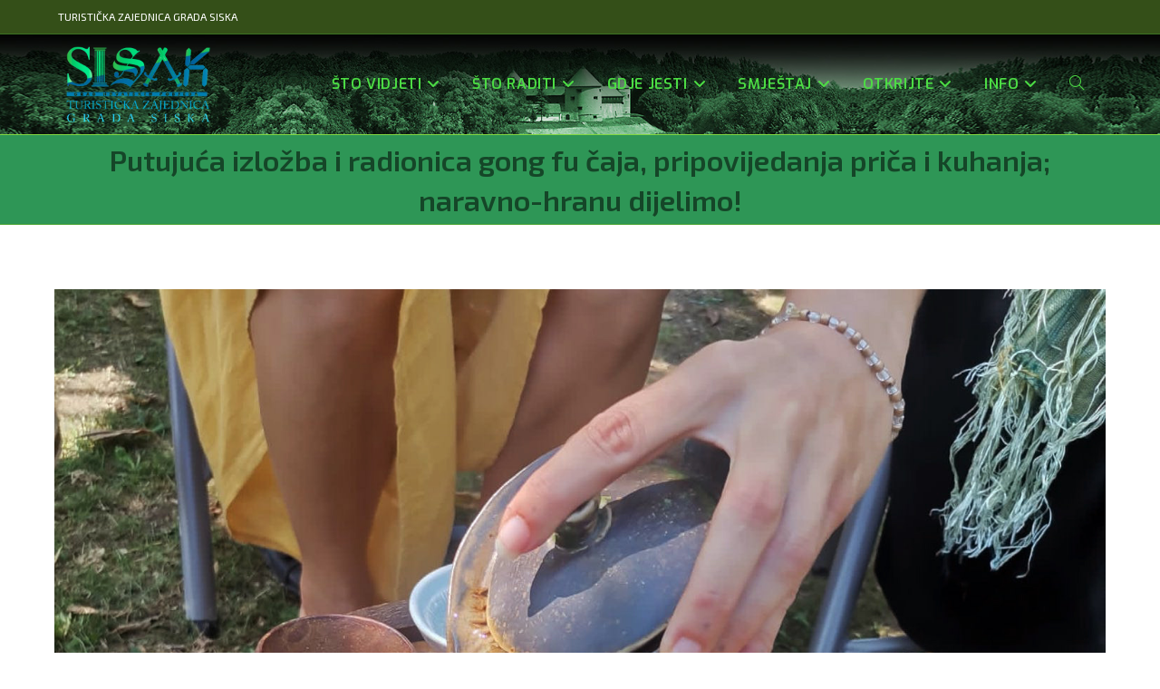

--- FILE ---
content_type: text/html; charset=UTF-8
request_url: https://tzg-sisak.hr/putujuca-izlozba-i-radionica-gong-fu-caja-pripovijedanja-prica-i-kuhanja-naravno-hranu-dijelimo/
body_size: 22815
content:
<!DOCTYPE html>
<html class="html" lang="en-US">
<head>
	<meta charset="UTF-8">
	<link rel="profile" href="https://gmpg.org/xfn/11">

	<title>Putujuća izložba i radionica gong fu čaja, pripovijedanja priča i kuhanja; naravno-hranu dijelimo! &#8211; TZG-Sisak</title>
<meta name='robots' content='max-image-preview:large' />
<meta name="viewport" content="width=device-width, initial-scale=1"><link rel='dns-prefetch' href='//fonts.googleapis.com' />
<link rel="alternate" type="application/rss+xml" title="TZG-Sisak &raquo; Feed" href="https://tzg-sisak.hr/feed/" />
<link rel="alternate" type="application/rss+xml" title="TZG-Sisak &raquo; Comments Feed" href="https://tzg-sisak.hr/comments/feed/" />
<link rel="alternate" title="oEmbed (JSON)" type="application/json+oembed" href="https://tzg-sisak.hr/wp-json/oembed/1.0/embed?url=https%3A%2F%2Ftzg-sisak.hr%2Fputujuca-izlozba-i-radionica-gong-fu-caja-pripovijedanja-prica-i-kuhanja-naravno-hranu-dijelimo%2F" />
<link rel="alternate" title="oEmbed (XML)" type="text/xml+oembed" href="https://tzg-sisak.hr/wp-json/oembed/1.0/embed?url=https%3A%2F%2Ftzg-sisak.hr%2Fputujuca-izlozba-i-radionica-gong-fu-caja-pripovijedanja-prica-i-kuhanja-naravno-hranu-dijelimo%2F&#038;format=xml" />
<style id='wp-img-auto-sizes-contain-inline-css'>
img:is([sizes=auto i],[sizes^="auto," i]){contain-intrinsic-size:3000px 1500px}
/*# sourceURL=wp-img-auto-sizes-contain-inline-css */
</style>
<style id='wp-emoji-styles-inline-css'>

	img.wp-smiley, img.emoji {
		display: inline !important;
		border: none !important;
		box-shadow: none !important;
		height: 1em !important;
		width: 1em !important;
		margin: 0 0.07em !important;
		vertical-align: -0.1em !important;
		background: none !important;
		padding: 0 !important;
	}
/*# sourceURL=wp-emoji-styles-inline-css */
</style>
<link rel='stylesheet' id='wp-block-library-css' href='https://tzg-sisak.hr/wp-includes/css/dist/block-library/style.min.css?ver=6.9' media='all' />
<style id='wp-block-library-theme-inline-css'>
.wp-block-audio :where(figcaption){color:#555;font-size:13px;text-align:center}.is-dark-theme .wp-block-audio :where(figcaption){color:#ffffffa6}.wp-block-audio{margin:0 0 1em}.wp-block-code{border:1px solid #ccc;border-radius:4px;font-family:Menlo,Consolas,monaco,monospace;padding:.8em 1em}.wp-block-embed :where(figcaption){color:#555;font-size:13px;text-align:center}.is-dark-theme .wp-block-embed :where(figcaption){color:#ffffffa6}.wp-block-embed{margin:0 0 1em}.blocks-gallery-caption{color:#555;font-size:13px;text-align:center}.is-dark-theme .blocks-gallery-caption{color:#ffffffa6}:root :where(.wp-block-image figcaption){color:#555;font-size:13px;text-align:center}.is-dark-theme :root :where(.wp-block-image figcaption){color:#ffffffa6}.wp-block-image{margin:0 0 1em}.wp-block-pullquote{border-bottom:4px solid;border-top:4px solid;color:currentColor;margin-bottom:1.75em}.wp-block-pullquote :where(cite),.wp-block-pullquote :where(footer),.wp-block-pullquote__citation{color:currentColor;font-size:.8125em;font-style:normal;text-transform:uppercase}.wp-block-quote{border-left:.25em solid;margin:0 0 1.75em;padding-left:1em}.wp-block-quote cite,.wp-block-quote footer{color:currentColor;font-size:.8125em;font-style:normal;position:relative}.wp-block-quote:where(.has-text-align-right){border-left:none;border-right:.25em solid;padding-left:0;padding-right:1em}.wp-block-quote:where(.has-text-align-center){border:none;padding-left:0}.wp-block-quote.is-large,.wp-block-quote.is-style-large,.wp-block-quote:where(.is-style-plain){border:none}.wp-block-search .wp-block-search__label{font-weight:700}.wp-block-search__button{border:1px solid #ccc;padding:.375em .625em}:where(.wp-block-group.has-background){padding:1.25em 2.375em}.wp-block-separator.has-css-opacity{opacity:.4}.wp-block-separator{border:none;border-bottom:2px solid;margin-left:auto;margin-right:auto}.wp-block-separator.has-alpha-channel-opacity{opacity:1}.wp-block-separator:not(.is-style-wide):not(.is-style-dots){width:100px}.wp-block-separator.has-background:not(.is-style-dots){border-bottom:none;height:1px}.wp-block-separator.has-background:not(.is-style-wide):not(.is-style-dots){height:2px}.wp-block-table{margin:0 0 1em}.wp-block-table td,.wp-block-table th{word-break:normal}.wp-block-table :where(figcaption){color:#555;font-size:13px;text-align:center}.is-dark-theme .wp-block-table :where(figcaption){color:#ffffffa6}.wp-block-video :where(figcaption){color:#555;font-size:13px;text-align:center}.is-dark-theme .wp-block-video :where(figcaption){color:#ffffffa6}.wp-block-video{margin:0 0 1em}:root :where(.wp-block-template-part.has-background){margin-bottom:0;margin-top:0;padding:1.25em 2.375em}
/*# sourceURL=/wp-includes/css/dist/block-library/theme.min.css */
</style>
<style id='classic-theme-styles-inline-css'>
/*! This file is auto-generated */
.wp-block-button__link{color:#fff;background-color:#32373c;border-radius:9999px;box-shadow:none;text-decoration:none;padding:calc(.667em + 2px) calc(1.333em + 2px);font-size:1.125em}.wp-block-file__button{background:#32373c;color:#fff;text-decoration:none}
/*# sourceURL=/wp-includes/css/classic-themes.min.css */
</style>
<style id='global-styles-inline-css'>
:root{--wp--preset--aspect-ratio--square: 1;--wp--preset--aspect-ratio--4-3: 4/3;--wp--preset--aspect-ratio--3-4: 3/4;--wp--preset--aspect-ratio--3-2: 3/2;--wp--preset--aspect-ratio--2-3: 2/3;--wp--preset--aspect-ratio--16-9: 16/9;--wp--preset--aspect-ratio--9-16: 9/16;--wp--preset--color--black: #000000;--wp--preset--color--cyan-bluish-gray: #abb8c3;--wp--preset--color--white: #ffffff;--wp--preset--color--pale-pink: #f78da7;--wp--preset--color--vivid-red: #cf2e2e;--wp--preset--color--luminous-vivid-orange: #ff6900;--wp--preset--color--luminous-vivid-amber: #fcb900;--wp--preset--color--light-green-cyan: #7bdcb5;--wp--preset--color--vivid-green-cyan: #00d084;--wp--preset--color--pale-cyan-blue: #8ed1fc;--wp--preset--color--vivid-cyan-blue: #0693e3;--wp--preset--color--vivid-purple: #9b51e0;--wp--preset--gradient--vivid-cyan-blue-to-vivid-purple: linear-gradient(135deg,rgb(6,147,227) 0%,rgb(155,81,224) 100%);--wp--preset--gradient--light-green-cyan-to-vivid-green-cyan: linear-gradient(135deg,rgb(122,220,180) 0%,rgb(0,208,130) 100%);--wp--preset--gradient--luminous-vivid-amber-to-luminous-vivid-orange: linear-gradient(135deg,rgb(252,185,0) 0%,rgb(255,105,0) 100%);--wp--preset--gradient--luminous-vivid-orange-to-vivid-red: linear-gradient(135deg,rgb(255,105,0) 0%,rgb(207,46,46) 100%);--wp--preset--gradient--very-light-gray-to-cyan-bluish-gray: linear-gradient(135deg,rgb(238,238,238) 0%,rgb(169,184,195) 100%);--wp--preset--gradient--cool-to-warm-spectrum: linear-gradient(135deg,rgb(74,234,220) 0%,rgb(151,120,209) 20%,rgb(207,42,186) 40%,rgb(238,44,130) 60%,rgb(251,105,98) 80%,rgb(254,248,76) 100%);--wp--preset--gradient--blush-light-purple: linear-gradient(135deg,rgb(255,206,236) 0%,rgb(152,150,240) 100%);--wp--preset--gradient--blush-bordeaux: linear-gradient(135deg,rgb(254,205,165) 0%,rgb(254,45,45) 50%,rgb(107,0,62) 100%);--wp--preset--gradient--luminous-dusk: linear-gradient(135deg,rgb(255,203,112) 0%,rgb(199,81,192) 50%,rgb(65,88,208) 100%);--wp--preset--gradient--pale-ocean: linear-gradient(135deg,rgb(255,245,203) 0%,rgb(182,227,212) 50%,rgb(51,167,181) 100%);--wp--preset--gradient--electric-grass: linear-gradient(135deg,rgb(202,248,128) 0%,rgb(113,206,126) 100%);--wp--preset--gradient--midnight: linear-gradient(135deg,rgb(2,3,129) 0%,rgb(40,116,252) 100%);--wp--preset--font-size--small: 13px;--wp--preset--font-size--medium: 20px;--wp--preset--font-size--large: 36px;--wp--preset--font-size--x-large: 42px;--wp--preset--spacing--20: 0.44rem;--wp--preset--spacing--30: 0.67rem;--wp--preset--spacing--40: 1rem;--wp--preset--spacing--50: 1.5rem;--wp--preset--spacing--60: 2.25rem;--wp--preset--spacing--70: 3.38rem;--wp--preset--spacing--80: 5.06rem;--wp--preset--shadow--natural: 6px 6px 9px rgba(0, 0, 0, 0.2);--wp--preset--shadow--deep: 12px 12px 50px rgba(0, 0, 0, 0.4);--wp--preset--shadow--sharp: 6px 6px 0px rgba(0, 0, 0, 0.2);--wp--preset--shadow--outlined: 6px 6px 0px -3px rgb(255, 255, 255), 6px 6px rgb(0, 0, 0);--wp--preset--shadow--crisp: 6px 6px 0px rgb(0, 0, 0);}:where(.is-layout-flex){gap: 0.5em;}:where(.is-layout-grid){gap: 0.5em;}body .is-layout-flex{display: flex;}.is-layout-flex{flex-wrap: wrap;align-items: center;}.is-layout-flex > :is(*, div){margin: 0;}body .is-layout-grid{display: grid;}.is-layout-grid > :is(*, div){margin: 0;}:where(.wp-block-columns.is-layout-flex){gap: 2em;}:where(.wp-block-columns.is-layout-grid){gap: 2em;}:where(.wp-block-post-template.is-layout-flex){gap: 1.25em;}:where(.wp-block-post-template.is-layout-grid){gap: 1.25em;}.has-black-color{color: var(--wp--preset--color--black) !important;}.has-cyan-bluish-gray-color{color: var(--wp--preset--color--cyan-bluish-gray) !important;}.has-white-color{color: var(--wp--preset--color--white) !important;}.has-pale-pink-color{color: var(--wp--preset--color--pale-pink) !important;}.has-vivid-red-color{color: var(--wp--preset--color--vivid-red) !important;}.has-luminous-vivid-orange-color{color: var(--wp--preset--color--luminous-vivid-orange) !important;}.has-luminous-vivid-amber-color{color: var(--wp--preset--color--luminous-vivid-amber) !important;}.has-light-green-cyan-color{color: var(--wp--preset--color--light-green-cyan) !important;}.has-vivid-green-cyan-color{color: var(--wp--preset--color--vivid-green-cyan) !important;}.has-pale-cyan-blue-color{color: var(--wp--preset--color--pale-cyan-blue) !important;}.has-vivid-cyan-blue-color{color: var(--wp--preset--color--vivid-cyan-blue) !important;}.has-vivid-purple-color{color: var(--wp--preset--color--vivid-purple) !important;}.has-black-background-color{background-color: var(--wp--preset--color--black) !important;}.has-cyan-bluish-gray-background-color{background-color: var(--wp--preset--color--cyan-bluish-gray) !important;}.has-white-background-color{background-color: var(--wp--preset--color--white) !important;}.has-pale-pink-background-color{background-color: var(--wp--preset--color--pale-pink) !important;}.has-vivid-red-background-color{background-color: var(--wp--preset--color--vivid-red) !important;}.has-luminous-vivid-orange-background-color{background-color: var(--wp--preset--color--luminous-vivid-orange) !important;}.has-luminous-vivid-amber-background-color{background-color: var(--wp--preset--color--luminous-vivid-amber) !important;}.has-light-green-cyan-background-color{background-color: var(--wp--preset--color--light-green-cyan) !important;}.has-vivid-green-cyan-background-color{background-color: var(--wp--preset--color--vivid-green-cyan) !important;}.has-pale-cyan-blue-background-color{background-color: var(--wp--preset--color--pale-cyan-blue) !important;}.has-vivid-cyan-blue-background-color{background-color: var(--wp--preset--color--vivid-cyan-blue) !important;}.has-vivid-purple-background-color{background-color: var(--wp--preset--color--vivid-purple) !important;}.has-black-border-color{border-color: var(--wp--preset--color--black) !important;}.has-cyan-bluish-gray-border-color{border-color: var(--wp--preset--color--cyan-bluish-gray) !important;}.has-white-border-color{border-color: var(--wp--preset--color--white) !important;}.has-pale-pink-border-color{border-color: var(--wp--preset--color--pale-pink) !important;}.has-vivid-red-border-color{border-color: var(--wp--preset--color--vivid-red) !important;}.has-luminous-vivid-orange-border-color{border-color: var(--wp--preset--color--luminous-vivid-orange) !important;}.has-luminous-vivid-amber-border-color{border-color: var(--wp--preset--color--luminous-vivid-amber) !important;}.has-light-green-cyan-border-color{border-color: var(--wp--preset--color--light-green-cyan) !important;}.has-vivid-green-cyan-border-color{border-color: var(--wp--preset--color--vivid-green-cyan) !important;}.has-pale-cyan-blue-border-color{border-color: var(--wp--preset--color--pale-cyan-blue) !important;}.has-vivid-cyan-blue-border-color{border-color: var(--wp--preset--color--vivid-cyan-blue) !important;}.has-vivid-purple-border-color{border-color: var(--wp--preset--color--vivid-purple) !important;}.has-vivid-cyan-blue-to-vivid-purple-gradient-background{background: var(--wp--preset--gradient--vivid-cyan-blue-to-vivid-purple) !important;}.has-light-green-cyan-to-vivid-green-cyan-gradient-background{background: var(--wp--preset--gradient--light-green-cyan-to-vivid-green-cyan) !important;}.has-luminous-vivid-amber-to-luminous-vivid-orange-gradient-background{background: var(--wp--preset--gradient--luminous-vivid-amber-to-luminous-vivid-orange) !important;}.has-luminous-vivid-orange-to-vivid-red-gradient-background{background: var(--wp--preset--gradient--luminous-vivid-orange-to-vivid-red) !important;}.has-very-light-gray-to-cyan-bluish-gray-gradient-background{background: var(--wp--preset--gradient--very-light-gray-to-cyan-bluish-gray) !important;}.has-cool-to-warm-spectrum-gradient-background{background: var(--wp--preset--gradient--cool-to-warm-spectrum) !important;}.has-blush-light-purple-gradient-background{background: var(--wp--preset--gradient--blush-light-purple) !important;}.has-blush-bordeaux-gradient-background{background: var(--wp--preset--gradient--blush-bordeaux) !important;}.has-luminous-dusk-gradient-background{background: var(--wp--preset--gradient--luminous-dusk) !important;}.has-pale-ocean-gradient-background{background: var(--wp--preset--gradient--pale-ocean) !important;}.has-electric-grass-gradient-background{background: var(--wp--preset--gradient--electric-grass) !important;}.has-midnight-gradient-background{background: var(--wp--preset--gradient--midnight) !important;}.has-small-font-size{font-size: var(--wp--preset--font-size--small) !important;}.has-medium-font-size{font-size: var(--wp--preset--font-size--medium) !important;}.has-large-font-size{font-size: var(--wp--preset--font-size--large) !important;}.has-x-large-font-size{font-size: var(--wp--preset--font-size--x-large) !important;}
:where(.wp-block-post-template.is-layout-flex){gap: 1.25em;}:where(.wp-block-post-template.is-layout-grid){gap: 1.25em;}
:where(.wp-block-term-template.is-layout-flex){gap: 1.25em;}:where(.wp-block-term-template.is-layout-grid){gap: 1.25em;}
:where(.wp-block-columns.is-layout-flex){gap: 2em;}:where(.wp-block-columns.is-layout-grid){gap: 2em;}
:root :where(.wp-block-pullquote){font-size: 1.5em;line-height: 1.6;}
/*# sourceURL=global-styles-inline-css */
</style>
<link rel='stylesheet' id='font-awesome-css' href='https://tzg-sisak.hr/wp-content/themes/oceanwp/assets/fonts/fontawesome/css/all.min.css?ver=6.7.2' media='all' />
<link rel='stylesheet' id='simple-line-icons-css' href='https://tzg-sisak.hr/wp-content/themes/oceanwp/assets/css/third/simple-line-icons.min.css?ver=2.4.0' media='all' />
<link rel='stylesheet' id='oceanwp-style-css' href='https://tzg-sisak.hr/wp-content/themes/oceanwp/assets/css/style.min.css?ver=4.1.4' media='all' />
<style id='oceanwp-style-inline-css'>
div.wpforms-container-full .wpforms-form input[type=submit]:hover,
			div.wpforms-container-full .wpforms-form input[type=submit]:focus,
			div.wpforms-container-full .wpforms-form input[type=submit]:active,
			div.wpforms-container-full .wpforms-form button[type=submit]:hover,
			div.wpforms-container-full .wpforms-form button[type=submit]:focus,
			div.wpforms-container-full .wpforms-form button[type=submit]:active,
			div.wpforms-container-full .wpforms-form .wpforms-page-button:hover,
			div.wpforms-container-full .wpforms-form .wpforms-page-button:active,
			div.wpforms-container-full .wpforms-form .wpforms-page-button:focus {
				border: none;
			}
/*# sourceURL=oceanwp-style-inline-css */
</style>
<link rel='stylesheet' id='oceanwp-google-font-exo-css' href='//fonts.googleapis.com/css?family=Exo%3A100%2C200%2C300%2C400%2C500%2C600%2C700%2C800%2C900%2C100i%2C200i%2C300i%2C400i%2C500i%2C600i%2C700i%2C800i%2C900i&#038;subset=latin%2Clatin-ext&#038;display=swap&#038;ver=6.9' media='all' />
<link rel='stylesheet' id='oceanwp-google-font-exo-2-css' href='//fonts.googleapis.com/css?family=Exo+2%3A100%2C200%2C300%2C400%2C500%2C600%2C700%2C800%2C900%2C100i%2C200i%2C300i%2C400i%2C500i%2C600i%2C700i%2C800i%2C900i&#038;subset=latin%2Clatin-ext&#038;display=swap&#038;ver=6.9' media='all' />
<link rel='stylesheet' id='sticky-header-oceanwp-style-css' href='https://tzg-sisak.hr/wp-content/plugins/sticky-header-oceanwp//style.css?ver=6.9' media='all' />
<link rel='stylesheet' id='oe-widgets-style-css' href='https://tzg-sisak.hr/wp-content/plugins/ocean-extra/assets/css/widgets.css?ver=6.9' media='all' />
<link rel='stylesheet' id='oss-social-share-style-css' href='https://tzg-sisak.hr/wp-content/plugins/ocean-social-sharing/assets/css/style.min.css?ver=6.9' media='all' />
<link rel='stylesheet' id='bdt-uikit-css' href='https://tzg-sisak.hr/wp-content/plugins/bdthemes-prime-slider-lite/assets/css/bdt-uikit.css?ver=3.21.7' media='all' />
<link rel='stylesheet' id='prime-slider-site-css' href='https://tzg-sisak.hr/wp-content/plugins/bdthemes-prime-slider-lite/assets/css/prime-slider-site.css?ver=4.1.1' media='all' />
<script src="https://tzg-sisak.hr/wp-includes/js/jquery/jquery.min.js?ver=3.7.1" id="jquery-core-js"></script>
<script src="https://tzg-sisak.hr/wp-includes/js/jquery/jquery-migrate.min.js?ver=3.4.1" id="jquery-migrate-js"></script>
<script src="https://tzg-sisak.hr/wp-content/plugins/sticky-header-oceanwp//main.js?ver=1.0.0" id="sticky-header-oceanwp-js"></script>
<script src="https://tzg-sisak.hr/wp-content/plugins/bdthemes-prime-slider-lite/assets/js/bdt-uikit.min.js?ver=3.21.7" id="bdt-uikit-js"></script>
<link rel="https://api.w.org/" href="https://tzg-sisak.hr/wp-json/" /><link rel="alternate" title="JSON" type="application/json" href="https://tzg-sisak.hr/wp-json/wp/v2/posts/18410" /><link rel="EditURI" type="application/rsd+xml" title="RSD" href="https://tzg-sisak.hr/xmlrpc.php?rsd" />
<meta name="generator" content="WordPress 6.9" />
<link rel="canonical" href="https://tzg-sisak.hr/putujuca-izlozba-i-radionica-gong-fu-caja-pripovijedanja-prica-i-kuhanja-naravno-hranu-dijelimo/" />
<link rel='shortlink' href='https://tzg-sisak.hr/?p=18410' />
        <script type="text/javascript">
            ( function () {
                window.lae_fs = { can_use_premium_code: false};
            } )();
        </script>
        <meta name="generator" content="webp-uploads 2.6.0">
<meta name="generator" content="Elementor 3.34.0; features: additional_custom_breakpoints; settings: css_print_method-external, google_font-enabled, font_display-auto">
<script>var sticky_header_style = "shrink";</script>			<style>
				.e-con.e-parent:nth-of-type(n+4):not(.e-lazyloaded):not(.e-no-lazyload),
				.e-con.e-parent:nth-of-type(n+4):not(.e-lazyloaded):not(.e-no-lazyload) * {
					background-image: none !important;
				}
				@media screen and (max-height: 1024px) {
					.e-con.e-parent:nth-of-type(n+3):not(.e-lazyloaded):not(.e-no-lazyload),
					.e-con.e-parent:nth-of-type(n+3):not(.e-lazyloaded):not(.e-no-lazyload) * {
						background-image: none !important;
					}
				}
				@media screen and (max-height: 640px) {
					.e-con.e-parent:nth-of-type(n+2):not(.e-lazyloaded):not(.e-no-lazyload),
					.e-con.e-parent:nth-of-type(n+2):not(.e-lazyloaded):not(.e-no-lazyload) * {
						background-image: none !important;
					}
				}
			</style>
			<!-- OceanWP CSS -->
<style type="text/css">
/* Colors */table th,table td,hr,.content-area,body.content-left-sidebar #content-wrap .content-area,.content-left-sidebar .content-area,#top-bar-wrap,#site-header,#site-header.top-header #search-toggle,.dropdown-menu ul li,.centered-minimal-page-header,.blog-entry.post,.blog-entry.grid-entry .blog-entry-inner,.blog-entry.thumbnail-entry .blog-entry-bottom,.single-post .entry-title,.single .entry-share-wrap .entry-share,.single .entry-share,.single .entry-share ul li a,.single nav.post-navigation,.single nav.post-navigation .nav-links .nav-previous,#author-bio,#author-bio .author-bio-avatar,#author-bio .author-bio-social li a,#related-posts,#comments,.comment-body,#respond #cancel-comment-reply-link,#blog-entries .type-page,.page-numbers a,.page-numbers span:not(.elementor-screen-only),.page-links span,body #wp-calendar caption,body #wp-calendar th,body #wp-calendar tbody,body .contact-info-widget.default i,body .contact-info-widget.big-icons i,body .contact-info-widget.big-icons .owp-icon,body .contact-info-widget.default .owp-icon,body .posts-thumbnails-widget li,body .tagcloud a{border-color:#4aa332}body,.separate-layout,.has-parallax-footer:not(.separate-layout) #main{background-color:rgba(255,255,255,0)}a{color:#81d742}a .owp-icon use{stroke:#81d742}body .theme-button,body input[type="submit"],body button[type="submit"],body button,body .button,body div.wpforms-container-full .wpforms-form input[type=submit],body div.wpforms-container-full .wpforms-form button[type=submit],body div.wpforms-container-full .wpforms-form .wpforms-page-button,.woocommerce-cart .wp-element-button,.woocommerce-checkout .wp-element-button,.wp-block-button__link{border-color:#ffffff}body .theme-button:hover,body input[type="submit"]:hover,body button[type="submit"]:hover,body button:hover,body .button:hover,body div.wpforms-container-full .wpforms-form input[type=submit]:hover,body div.wpforms-container-full .wpforms-form input[type=submit]:active,body div.wpforms-container-full .wpforms-form button[type=submit]:hover,body div.wpforms-container-full .wpforms-form button[type=submit]:active,body div.wpforms-container-full .wpforms-form .wpforms-page-button:hover,body div.wpforms-container-full .wpforms-form .wpforms-page-button:active,.woocommerce-cart .wp-element-button:hover,.woocommerce-checkout .wp-element-button:hover,.wp-block-button__link:hover{border-color:#ffffff}.page-header .page-header-title,.page-header.background-image-page-header .page-header-title{color:rgba(0,0,0,0.53)}/* OceanWP Style Settings CSS */.theme-button,input[type="submit"],button[type="submit"],button,.button,body div.wpforms-container-full .wpforms-form input[type=submit],body div.wpforms-container-full .wpforms-form button[type=submit],body div.wpforms-container-full .wpforms-form .wpforms-page-button{border-style:solid}.theme-button,input[type="submit"],button[type="submit"],button,.button,body div.wpforms-container-full .wpforms-form input[type=submit],body div.wpforms-container-full .wpforms-form button[type=submit],body div.wpforms-container-full .wpforms-form .wpforms-page-button{border-width:1px}form input[type="text"],form input[type="password"],form input[type="email"],form input[type="url"],form input[type="date"],form input[type="month"],form input[type="time"],form input[type="datetime"],form input[type="datetime-local"],form input[type="week"],form input[type="number"],form input[type="search"],form input[type="tel"],form input[type="color"],form select,form textarea,.woocommerce .woocommerce-checkout .select2-container--default .select2-selection--single{border-style:solid}body div.wpforms-container-full .wpforms-form input[type=date],body div.wpforms-container-full .wpforms-form input[type=datetime],body div.wpforms-container-full .wpforms-form input[type=datetime-local],body div.wpforms-container-full .wpforms-form input[type=email],body div.wpforms-container-full .wpforms-form input[type=month],body div.wpforms-container-full .wpforms-form input[type=number],body div.wpforms-container-full .wpforms-form input[type=password],body div.wpforms-container-full .wpforms-form input[type=range],body div.wpforms-container-full .wpforms-form input[type=search],body div.wpforms-container-full .wpforms-form input[type=tel],body div.wpforms-container-full .wpforms-form input[type=text],body div.wpforms-container-full .wpforms-form input[type=time],body div.wpforms-container-full .wpforms-form input[type=url],body div.wpforms-container-full .wpforms-form input[type=week],body div.wpforms-container-full .wpforms-form select,body div.wpforms-container-full .wpforms-form textarea{border-style:solid}form input[type="text"],form input[type="password"],form input[type="email"],form input[type="url"],form input[type="date"],form input[type="month"],form input[type="time"],form input[type="datetime"],form input[type="datetime-local"],form input[type="week"],form input[type="number"],form input[type="search"],form input[type="tel"],form input[type="color"],form select,form textarea{border-radius:3px}body div.wpforms-container-full .wpforms-form input[type=date],body div.wpforms-container-full .wpforms-form input[type=datetime],body div.wpforms-container-full .wpforms-form input[type=datetime-local],body div.wpforms-container-full .wpforms-form input[type=email],body div.wpforms-container-full .wpforms-form input[type=month],body div.wpforms-container-full .wpforms-form input[type=number],body div.wpforms-container-full .wpforms-form input[type=password],body div.wpforms-container-full .wpforms-form input[type=range],body div.wpforms-container-full .wpforms-form input[type=search],body div.wpforms-container-full .wpforms-form input[type=tel],body div.wpforms-container-full .wpforms-form input[type=text],body div.wpforms-container-full .wpforms-form input[type=time],body div.wpforms-container-full .wpforms-form input[type=url],body div.wpforms-container-full .wpforms-form input[type=week],body div.wpforms-container-full .wpforms-form select,body div.wpforms-container-full .wpforms-form textarea{border-radius:3px}.page-header,.has-transparent-header .page-header{padding:5px 0 5px 0}/* Header */#site-logo #site-logo-inner,.oceanwp-social-menu .social-menu-inner,#site-header.full_screen-header .menu-bar-inner,.after-header-content .after-header-content-inner{height:100px}#site-navigation-wrap .dropdown-menu >li >a,#site-navigation-wrap .dropdown-menu >li >span.opl-logout-link,.oceanwp-mobile-menu-icon a,.mobile-menu-close,.after-header-content-inner >a{line-height:100px}#site-header-inner{padding:5px}#site-header,.has-transparent-header .is-sticky #site-header,.has-vh-transparent .is-sticky #site-header.vertical-header,#searchform-header-replace{background-color:#81d742}#site-header.has-header-media .overlay-header-media{background-color:rgba(255,255,255,0)}#site-header{border-color:#81d742}#site-logo #site-logo-inner a img,#site-header.center-header #site-navigation-wrap .middle-site-logo a img{max-width:200px}#site-header #site-logo #site-logo-inner a img,#site-header.center-header #site-navigation-wrap .middle-site-logo a img{max-height:100px}#site-navigation-wrap .dropdown-menu >li >a,.oceanwp-mobile-menu-icon a,#searchform-header-replace-close{color:#4cdd44}#site-navigation-wrap .dropdown-menu >li >a .owp-icon use,.oceanwp-mobile-menu-icon a .owp-icon use,#searchform-header-replace-close .owp-icon use{stroke:#4cdd44}#site-navigation-wrap .dropdown-menu >li >a:hover,.oceanwp-mobile-menu-icon a:hover,#searchform-header-replace-close:hover{color:#13dbf9}#site-navigation-wrap .dropdown-menu >li >a:hover .owp-icon use,.oceanwp-mobile-menu-icon a:hover .owp-icon use,#searchform-header-replace-close:hover .owp-icon use{stroke:#13dbf9}.dropdown-menu ul li.menu-item,.navigation >ul >li >ul.megamenu.sub-menu >li,.navigation .megamenu li ul.sub-menu{border-color:#33962e}/* Header Image CSS */#site-header{background-image:url(https://tzg-sisak.hr/wp-content/uploads/2019/03/head-back1-1.jpg);background-position:center center;background-attachment:scroll;background-size:cover}/* Topbar */#top-bar-wrap,.oceanwp-top-bar-sticky{background-color:#344f18}#top-bar-wrap{border-color:#3c7223}#top-bar-wrap,#top-bar-content strong{color:#ffffff}#top-bar-content a,#top-bar-social-alt a{color:#5cb738}/* Blog CSS */.blog-entry.thumbnail-entry .blog-entry-comments,.blog-entry.thumbnail-entry .blog-entry-comments a{color:#ffffff}.blog-entry.thumbnail-entry .blog-entry-comments a:hover{color:#ffffff}.blog-entry.thumbnail-entry .blog-entry-date{color:#ffffff}.single-post.content-max-width #wrap .thumbnail,.single-post.content-max-width #wrap .wp-block-buttons,.single-post.content-max-width #wrap .wp-block-verse,.single-post.content-max-width #wrap .entry-header,.single-post.content-max-width #wrap ul.meta,.single-post.content-max-width #wrap .entry-content p,.single-post.content-max-width #wrap .entry-content h1,.single-post.content-max-width #wrap .entry-content h2,.single-post.content-max-width #wrap .entry-content h3,.single-post.content-max-width #wrap .entry-content h4,.single-post.content-max-width #wrap .entry-content h5,.single-post.content-max-width #wrap .entry-content h6,.single-post.content-max-width #wrap .wp-block-image,.single-post.content-max-width #wrap .wp-block-gallery,.single-post.content-max-width #wrap .wp-block-video,.single-post.content-max-width #wrap .wp-block-quote,.single-post.content-max-width #wrap .wp-block-text-columns,.single-post.content-max-width #wrap .wp-block-code,.single-post.content-max-width #wrap .entry-content ul,.single-post.content-max-width #wrap .entry-content ol,.single-post.content-max-width #wrap .wp-block-cover-text,.single-post.content-max-width #wrap .wp-block-cover,.single-post.content-max-width #wrap .wp-block-columns,.single-post.content-max-width #wrap .post-tags,.single-post.content-max-width #wrap .comments-area,.single-post.content-max-width #wrap .wp-block-embed,#wrap .wp-block-separator.is-style-wide:not(.size-full){max-width:1200px}.single-post.content-max-width #wrap .wp-block-image.alignleft,.single-post.content-max-width #wrap .wp-block-image.alignright{max-width:600px}.single-post.content-max-width #wrap .wp-block-image.alignleft{margin-left:calc( 50% - 600px)}.single-post.content-max-width #wrap .wp-block-image.alignright{margin-right:calc( 50% - 600px)}.single-post.content-max-width #wrap .wp-block-embed,.single-post.content-max-width #wrap .wp-block-verse{margin-left:auto;margin-right:auto}.ocean-single-post-header ul.meta-item li a:hover{color:#333333}/* Footer Copyright */#footer-bottom{background-color:#494949}.page-header{background-color:#2e9656}/* Typography */body{font-family:Exo;font-size:14px;line-height:1.8;font-weight:400}h1,h2,h3,h4,h5,h6,.theme-heading,.widget-title,.oceanwp-widget-recent-posts-title,.comment-reply-title,.entry-title,.sidebar-box .widget-title{font-family:'Exo 2';line-height:1.4}h1{font-family:'Exo 2';font-size:23px;line-height:1.4}h2{font-family:'Exo 2';font-size:20px;line-height:1.4}h3{font-family:'Exo 2';font-size:18px;line-height:1.4}h4{font-size:17px;line-height:1.4}h5{font-size:14px;line-height:1.4}h6{font-size:15px;line-height:1.4}.page-header .page-header-title,.page-header.background-image-page-header .page-header-title{font-family:'Exo 2';font-size:32px;line-height:1.4;font-weight:600}.page-header .page-subheading{font-family:'Exo 2';font-size:15px;line-height:1.8}.site-breadcrumbs,.site-breadcrumbs a{font-size:13px;line-height:1.4}#top-bar-content,#top-bar-social-alt{font-family:'Exo 2';font-size:12px;line-height:1.8}#site-logo a.site-logo-text{font-size:24px;line-height:1.8}#site-navigation-wrap .dropdown-menu >li >a,#site-header.full_screen-header .fs-dropdown-menu >li >a,#site-header.top-header #site-navigation-wrap .dropdown-menu >li >a,#site-header.center-header #site-navigation-wrap .dropdown-menu >li >a,#site-header.medium-header #site-navigation-wrap .dropdown-menu >li >a,.oceanwp-mobile-menu-icon a{font-family:Exo;font-size:16px;font-weight:600;text-transform:capitalize}.dropdown-menu ul li a.menu-link,#site-header.full_screen-header .fs-dropdown-menu ul.sub-menu li a{font-family:'Exo 2';font-size:14px;line-height:1.2;letter-spacing:.6px}.sidr-class-dropdown-menu li a,a.sidr-class-toggle-sidr-close,#mobile-dropdown ul li a,body #mobile-fullscreen ul li a{font-family:'Exo 2';font-size:15px;line-height:1.8}.blog-entry.post .blog-entry-header .entry-title a{font-family:'Exo 2';font-size:24px;line-height:1.4}.ocean-single-post-header .single-post-title{font-size:34px;line-height:1.4;letter-spacing:.6px}.ocean-single-post-header ul.meta-item li,.ocean-single-post-header ul.meta-item li a{font-size:13px;line-height:1.4;letter-spacing:.6px}.ocean-single-post-header .post-author-name,.ocean-single-post-header .post-author-name a{font-size:14px;line-height:1.4;letter-spacing:.6px}.ocean-single-post-header .post-author-description{font-size:12px;line-height:1.4;letter-spacing:.6px}.single-post .entry-title{font-family:'Exo 2';line-height:1.4;letter-spacing:.6px}.single-post ul.meta li,.single-post ul.meta li a{font-size:14px;line-height:1.4;letter-spacing:.6px}.sidebar-box .widget-title,.sidebar-box.widget_block .wp-block-heading{font-size:13px;line-height:1;letter-spacing:1px}#footer-widgets .footer-box .widget-title{font-size:13px;line-height:1;letter-spacing:1px}#footer-bottom #copyright{font-size:12px;line-height:1}#footer-bottom #footer-bottom-menu{font-family:'Exo 2';font-size:12px;line-height:1}.woocommerce-store-notice.demo_store{line-height:2;letter-spacing:1.5px}.demo_store .woocommerce-store-notice__dismiss-link{line-height:2;letter-spacing:1.5px}.woocommerce ul.products li.product li.title h2,.woocommerce ul.products li.product li.title a{font-size:14px;line-height:1.5}.woocommerce ul.products li.product li.category,.woocommerce ul.products li.product li.category a{font-size:12px;line-height:1}.woocommerce ul.products li.product .price{font-size:18px;line-height:1}.woocommerce ul.products li.product .button,.woocommerce ul.products li.product .product-inner .added_to_cart{font-size:12px;line-height:1.5;letter-spacing:1px}.woocommerce ul.products li.owp-woo-cond-notice span,.woocommerce ul.products li.owp-woo-cond-notice a{font-size:16px;line-height:1;letter-spacing:1px;font-weight:600;text-transform:capitalize}.woocommerce div.product .product_title{font-size:24px;line-height:1.4;letter-spacing:.6px}.woocommerce div.product p.price{font-size:36px;line-height:1}.woocommerce .owp-btn-normal .summary form button.button,.woocommerce .owp-btn-big .summary form button.button,.woocommerce .owp-btn-very-big .summary form button.button{font-size:12px;line-height:1.5;letter-spacing:1px;text-transform:uppercase}.woocommerce div.owp-woo-single-cond-notice span,.woocommerce div.owp-woo-single-cond-notice a{font-size:18px;line-height:2;letter-spacing:1.5px;font-weight:600;text-transform:capitalize}.ocean-preloader--active .preloader-after-content{font-size:20px;line-height:1.8;letter-spacing:.6px}
</style></head>

<body class="wp-singular post-template-default single single-post postid-18410 single-format-standard wp-custom-logo wp-embed-responsive wp-theme-oceanwp oceanwp-theme dropdown-mobile default-breakpoint sidebar-content content-full-width content-max-width post-in-category-novosti has-topbar has-blog-grid pagination-center elementor-default elementor-kit-15985" itemscope="itemscope" itemtype="https://schema.org/Article">

	
	
	<div id="outer-wrap" class="site clr">

		<a class="skip-link screen-reader-text" href="#main">Skip to content</a>

		
		<div id="wrap" class="clr">

			

<div id="top-bar-wrap" class="clr hide-tablet-mobile">

	<div id="top-bar" class="clr container">

		
		<div id="top-bar-inner" class="clr">

			
	<div id="top-bar-content" class="clr has-content top-bar-left">

		
		
			
				<span class="topbar-content">

					TURISTIČKA ZAJEDNICA GRADA SISKA
				</span>

				
	</div><!-- #top-bar-content -->



		</div><!-- #top-bar-inner -->

		
	</div><!-- #top-bar -->

</div><!-- #top-bar-wrap -->


			
<header id="site-header" class="minimal-header has-social has-header-media effect-one clr" data-height="100" itemscope="itemscope" itemtype="https://schema.org/WPHeader" role="banner">

	
					
			<div id="site-header-inner" class="clr container">

				
				

<div id="site-logo" class="clr" itemscope itemtype="https://schema.org/Brand" >

	
	<div id="site-logo-inner" class="clr">

		<a href="https://tzg-sisak.hr/" class="custom-logo-link" rel="home"><img fetchpriority="high" width="500" height="300" src="https://tzg-sisak.hr/wp-content/uploads/2019/03/tz-logo-twoco2l.webp" class="custom-logo" alt="TZG-Sisak" decoding="async" /></a>
	</div><!-- #site-logo-inner -->

	
	
</div><!-- #site-logo -->

			<div id="site-navigation-wrap" class="clr">
			
			
			
			<nav id="site-navigation" class="navigation main-navigation clr" itemscope="itemscope" itemtype="https://schema.org/SiteNavigationElement" role="navigation" >

				<ul id="menu-main-menu" class="main-menu dropdown-menu sf-menu"><li id="menu-item-4512" class="menu-item menu-item-type-post_type menu-item-object-page menu-item-home menu-item-has-children dropdown menu-item-4512"><a href="https://tzg-sisak.hr/" class="menu-link"><span class="text-wrap">ŠTO VIDJETI<i class="nav-arrow fa fa-angle-down" aria-hidden="true" role="img"></i></span></a>
<ul class="sub-menu">
	<li id="menu-item-4532" class="menu-item menu-item-type-post_type menu-item-object-page menu-item-4532"><a href="https://tzg-sisak.hr/o-gradu/" class="menu-link"><span class="text-wrap">O Sisku</span></a></li>	<li id="menu-item-4556" class="menu-item menu-item-type-post_type menu-item-object-page menu-item-4556"><a href="https://tzg-sisak.hr/znamenitosti/" class="menu-link"><span class="text-wrap">Znamenitosti</span></a></li>	<li id="menu-item-8172" class="menu-item menu-item-type-post_type menu-item-object-page menu-item-8172"><a href="https://tzg-sisak.hr/industrijska-bastina-grada-siska/" class="menu-link"><span class="text-wrap">Industrijska baština grada Siska</span></a></li>	<li id="menu-item-9707" class="menu-item menu-item-type-post_type menu-item-object-page menu-item-9707"><a href="https://tzg-sisak.hr/info-centar-industrijske-bastine-holandska-kuca/" class="menu-link"><span class="text-wrap">Info centar industrijske baštine – Holandska kuća</span></a></li>	<li id="menu-item-4530" class="menu-item menu-item-type-post_type menu-item-object-page menu-item-4530"><a href="https://tzg-sisak.hr/muzeji-i-galerije/" class="menu-link"><span class="text-wrap">Muzej</span></a></li>	<li id="menu-item-4519" class="menu-item menu-item-type-post_type menu-item-object-page menu-item-4519"><a href="https://tzg-sisak.hr/galerije/" class="menu-link"><span class="text-wrap">Galerije</span></a></li>	<li id="menu-item-8048" class="menu-item menu-item-type-post_type menu-item-object-page menu-item-8048"><a href="https://tzg-sisak.hr/murali/" class="menu-link"><span class="text-wrap">Murali</span></a></li>	<li id="menu-item-5571" class="menu-item menu-item-type-post_type menu-item-object-page menu-item-5571"><a href="https://tzg-sisak.hr/lice-grada-lokacije-za-naj-fotke/" class="menu-link"><span class="text-wrap">Lice grada: lokacije za naj fotke</span></a></li>	<li id="menu-item-7016" class="menu-item menu-item-type-post_type menu-item-object-page menu-item-7016"><a href="https://tzg-sisak.hr/kulturno-povijesni-spomenici/" class="menu-link"><span class="text-wrap">Kulturno-povijesni spomenici</span></a></li>	<li id="menu-item-4544" class="menu-item menu-item-type-post_type menu-item-object-page menu-item-4544"><a href="https://tzg-sisak.hr/sisacki-suveniri/" class="menu-link"><span class="text-wrap">Sisački suveniri</span></a></li></ul>
</li><li id="menu-item-4549" class="menu-item menu-item-type-post_type menu-item-object-page menu-item-has-children dropdown menu-item-4549"><a href="https://tzg-sisak.hr/sto-raditi/" class="menu-link"><span class="text-wrap">ŠTO RADITI<i class="nav-arrow fa fa-angle-down" aria-hidden="true" role="img"></i></span></a>
<ul class="sub-menu">
	<li id="menu-item-4553" class="menu-item menu-item-type-post_type menu-item-object-page menu-item-has-children dropdown menu-item-4553"><a href="https://tzg-sisak.hr/upoznajte-sisak/" class="menu-link"><span class="text-wrap">UPOZNAJTE SISAK<i class="nav-arrow fa fa-angle-right" aria-hidden="true" role="img"></i></span></a>
	<ul class="sub-menu">
		<li id="menu-item-4537" class="menu-item menu-item-type-post_type menu-item-object-page menu-item-4537"><a href="https://tzg-sisak.hr/provedite-nekoliko-sati-u-sisku/" class="menu-link"><span class="text-wrap">Provedite nekoliko sati u Sisku</span></a></li>		<li id="menu-item-4525" class="menu-item menu-item-type-post_type menu-item-object-page menu-item-4525"><a href="https://tzg-sisak.hr/jedan-dan-u-nasem-gradu/" class="menu-link"><span class="text-wrap">Jedan dan u našem gradu</span></a></li>		<li id="menu-item-4554" class="menu-item menu-item-type-post_type menu-item-object-page menu-item-4554"><a href="https://tzg-sisak.hr/vikend-ideja-upoznajte-sisak-i-okolicu/" class="menu-link"><span class="text-wrap">Vikend ideja: Upoznajte Sisak i okolicu</span></a></li>	</ul>
</li>	<li id="menu-item-15508" class="menu-item menu-item-type-post_type menu-item-object-page menu-item-15508"><a href="https://tzg-sisak.hr/osteceno-u-potresu/" class="menu-link"><span class="text-wrap">Oštećeno u potresu</span></a></li>	<li id="menu-item-4513" class="menu-item menu-item-type-post_type menu-item-object-page menu-item-4513"><a href="https://tzg-sisak.hr/aktivni-odmor/" class="menu-link"><span class="text-wrap">Aktivni odmor</span></a></li>	<li id="menu-item-7893" class="menu-item menu-item-type-post_type menu-item-object-page menu-item-7893"><a href="https://tzg-sisak.hr/vjerski-turizam/" class="menu-link"><span class="text-wrap">Vjerski turizam</span></a></li>	<li id="menu-item-6856" class="menu-item menu-item-type-post_type menu-item-object-page menu-item-6856"><a href="https://tzg-sisak.hr/zdravstveni-turizam/" class="menu-link"><span class="text-wrap">Zdravstveni turizam</span></a></li>	<li id="menu-item-4542" class="menu-item menu-item-type-post_type menu-item-object-page menu-item-4542"><a href="https://tzg-sisak.hr/shopping/" class="menu-link"><span class="text-wrap">Shopping</span></a></li>	<li id="menu-item-4527" class="menu-item menu-item-type-post_type menu-item-object-page menu-item-4527"><a href="https://tzg-sisak.hr/kazalisteglazbafilm/" class="menu-link"><span class="text-wrap">Kazalište,glazba,film</span></a></li></ul>
</li><li id="menu-item-4520" class="menu-item menu-item-type-post_type menu-item-object-page menu-item-has-children dropdown menu-item-4520"><a href="https://tzg-sisak.hr/gdje-jesti/" class="menu-link"><span class="text-wrap">GDJE JESTI<i class="nav-arrow fa fa-angle-down" aria-hidden="true" role="img"></i></span></a>
<ul class="sub-menu">
	<li id="menu-item-4539" class="menu-item menu-item-type-post_type menu-item-object-page menu-item-4539"><a href="https://tzg-sisak.hr/restorani/" class="menu-link"><span class="text-wrap">Restorani</span></a></li>	<li id="menu-item-4536" class="menu-item menu-item-type-post_type menu-item-object-page menu-item-4536"><a href="https://tzg-sisak.hr/pizzerije/" class="menu-link"><span class="text-wrap">Pizzerije</span></a></li>	<li id="menu-item-4516" class="menu-item menu-item-type-post_type menu-item-object-page menu-item-4516"><a href="https://tzg-sisak.hr/brza-hrana/" class="menu-link"><span class="text-wrap">Brza hrana</span></a></li>	<li id="menu-item-4547" class="menu-item menu-item-type-post_type menu-item-object-page menu-item-4547"><a href="https://tzg-sisak.hr/slastice/" class="menu-link"><span class="text-wrap">Slastice</span></a></li>	<li id="menu-item-4514" class="menu-item menu-item-type-post_type menu-item-object-page menu-item-4514"><a href="https://tzg-sisak.hr/barovi-i-kavane/" class="menu-link"><span class="text-wrap">Barovi i kavane</span></a></li></ul>
</li><li id="menu-item-4558" class="menu-item menu-item-type-post_type menu-item-object-page menu-item-has-children dropdown menu-item-4558"><a href="https://tzg-sisak.hr/gdje-odsjesti/" class="menu-link"><span class="text-wrap">SMJEŠTAJ<i class="nav-arrow fa fa-angle-down" aria-hidden="true" role="img"></i></span></a>
<ul class="sub-menu">
	<li id="menu-item-4523" class="menu-item menu-item-type-post_type menu-item-object-page menu-item-4523"><a href="https://tzg-sisak.hr/hoteli-2/" class="menu-link"><span class="text-wrap">Hoteli</span></a></li>	<li id="menu-item-4548" class="menu-item menu-item-type-post_type menu-item-object-page menu-item-4548"><a href="https://tzg-sisak.hr/sobe-za-iznajmljivanje-i-apartmani/" class="menu-link"><span class="text-wrap">Sobe za iznajmljivanje i apartmani</span></a></li>	<li id="menu-item-4540" class="menu-item menu-item-type-post_type menu-item-object-page menu-item-4540"><a href="https://tzg-sisak.hr/seljacka-domacinstva/" class="menu-link"><span class="text-wrap">Seljačka domaćinstva</span></a></li>	<li id="menu-item-14432" class="menu-item menu-item-type-post_type menu-item-object-page menu-item-14432"><a href="https://tzg-sisak.hr/kuce-za-odmor/" class="menu-link"><span class="text-wrap">Kuće za odmor</span></a></li>	<li id="menu-item-4526" class="menu-item menu-item-type-post_type menu-item-object-page menu-item-4526"><a href="https://tzg-sisak.hr/kampovi/" class="menu-link"><span class="text-wrap">Kampovi</span></a></li></ul>
</li><li id="menu-item-4533" class="menu-item menu-item-type-post_type menu-item-object-page menu-item-has-children dropdown menu-item-4533"><a href="https://tzg-sisak.hr/otkrijte/" class="menu-link"><span class="text-wrap">OTKRIJTE<i class="nav-arrow fa fa-angle-down" aria-hidden="true" role="img"></i></span></a>
<ul class="sub-menu">
	<li id="menu-item-4609" class="menu-item menu-item-type-post_type menu-item-object-page menu-item-4609"><a href="https://tzg-sisak.hr/sisak-nekada/" class="menu-link"><span class="text-wrap">Sisak nekada</span></a></li>	<li id="menu-item-4528" class="menu-item menu-item-type-post_type menu-item-object-page menu-item-has-children dropdown menu-item-4528"><a href="https://tzg-sisak.hr/manifestacije/" class="menu-link"><span class="text-wrap">MANIFESTACIJE<i class="nav-arrow fa fa-angle-right" aria-hidden="true" role="img"></i></span></a>
	<ul class="sub-menu">
		<li id="menu-item-4552" class="menu-item menu-item-type-post_type menu-item-object-page menu-item-4552"><a href="https://tzg-sisak.hr/u-srcu-grada/" class="menu-link"><span class="text-wrap">U srcu grada</span></a></li>		<li id="menu-item-4543" class="menu-item menu-item-type-post_type menu-item-object-page menu-item-4543"><a href="https://tzg-sisak.hr/sisacki-sajam-cvijeca/" class="menu-link"><span class="text-wrap">Sisački sajam cvijeća</span></a></li>		<li id="menu-item-4545" class="menu-item menu-item-type-post_type menu-item-object-page menu-item-4545"><a href="https://tzg-sisak.hr/sisak-cycle/" class="menu-link"><span class="text-wrap">Sisak cycle</span></a></li>		<li id="menu-item-4515" class="menu-item menu-item-type-post_type menu-item-object-page menu-item-4515"><a href="https://tzg-sisak.hr/bojevi-za-sisak/" class="menu-link"><span class="text-wrap">Bojevi za Sisak</span></a></li>		<li id="menu-item-6624" class="menu-item menu-item-type-post_type menu-item-object-page menu-item-6624"><a href="https://tzg-sisak.hr/sisacki-lipanjski-susreti/" class="menu-link"><span class="text-wrap">Sisački lipanjski susreti</span></a></li>		<li id="menu-item-4517" class="menu-item menu-item-type-post_type menu-item-object-page menu-item-4517"><a href="https://tzg-sisak.hr/dan-europskog-sela-roda-u-cigocu/" class="menu-link"><span class="text-wrap">Dan sela Čigoč – Europskog sela roda</span></a></li>		<li id="menu-item-6584" class="menu-item menu-item-type-post_type menu-item-object-page menu-item-6584"><a href="https://tzg-sisak.hr/kupske-noci/" class="menu-link"><span class="text-wrap">Kupske noći</span></a></li>		<li id="menu-item-8328" class="menu-item menu-item-type-post_type menu-item-object-page menu-item-8328"><a href="https://tzg-sisak.hr/festival-piva/" class="menu-link"><span class="text-wrap">Festival piva</span></a></li>		<li id="menu-item-6529" class="menu-item menu-item-type-post_type menu-item-object-page menu-item-6529"><a href="https://tzg-sisak.hr/vino-i-sve-sisacko-fino/" class="menu-link"><span class="text-wrap">Jesen u Sisku</span></a></li>		<li id="menu-item-8746" class="menu-item menu-item-type-post_type menu-item-object-page menu-item-8746"><a href="https://tzg-sisak.hr/bozic-u-srcu-grada-2019/" class="menu-link"><span class="text-wrap">Advent u Sisku</span></a></li>	</ul>
</li>	<li id="menu-item-6430" class="menu-item menu-item-type-post_type menu-item-object-page menu-item-has-children dropdown menu-item-6430"><a href="https://tzg-sisak.hr/festivali/" class="menu-link"><span class="text-wrap">FESTIVALI<i class="nav-arrow fa fa-angle-right" aria-hidden="true" role="img"></i></span></a>
	<ul class="sub-menu">
		<li id="menu-item-6574" class="menu-item menu-item-type-post_type menu-item-object-page menu-item-6574"><a href="https://tzg-sisak.hr/rethink-festival/" class="menu-link"><span class="text-wrap">Re:Think festival</span></a></li>		<li id="menu-item-6496" class="menu-item menu-item-type-post_type menu-item-object-page menu-item-6496"><a href="https://tzg-sisak.hr/siscia-open-jazz-blues-festival/" class="menu-link"><span class="text-wrap">Dani jazza Damira Kukuruzovića</span></a></li>		<li id="menu-item-6484" class="menu-item menu-item-type-post_type menu-item-object-page menu-item-6484"><a href="https://tzg-sisak.hr/star-film-fest/" class="menu-link"><span class="text-wrap">Star Film Fest</span></a></li>		<li id="menu-item-6455" class="menu-item menu-item-type-post_type menu-item-object-page menu-item-6455"><a href="https://tzg-sisak.hr/susret-klapa-u-sisku/" class="menu-link"><span class="text-wrap">Susret klapa u Sisku</span></a></li>		<li id="menu-item-6508" class="menu-item menu-item-type-post_type menu-item-object-page menu-item-6508"><a href="https://tzg-sisak.hr/mali-urbani-festival/" class="menu-link"><span class="text-wrap">Mali Urbani Festival</span></a></li>	</ul>
</li>	<li id="menu-item-6665" class="menu-item menu-item-type-post_type menu-item-object-page menu-item-6665"><a href="https://tzg-sisak.hr/atelier-siscia-centar-za-stare-fotografske-tehnike-i-procese/" class="menu-link"><span class="text-wrap">“Atelier Siscia“ – centar za stare fotografske tehnike i procese</span></a></li>	<li id="menu-item-5346" class="menu-item menu-item-type-post_type menu-item-object-page menu-item-5346"><a href="https://tzg-sisak.hr/putevima-rimskih-careva/" class="menu-link"><span class="text-wrap">Putevima rimskih careva</span></a></li>	<li id="menu-item-4535" class="menu-item menu-item-type-post_type menu-item-object-page menu-item-4535"><a href="https://tzg-sisak.hr/park-prirode-lonjsko-polje/" class="menu-link"><span class="text-wrap">Park prirode Lonjsko polje</span></a></li>	<li id="menu-item-15818" class="menu-item menu-item-type-post_type menu-item-object-page menu-item-15818"><a href="https://tzg-sisak.hr/izletiste-banovac/" class="menu-link"><span class="text-wrap">Izletište Banovac</span></a></li>	<li id="menu-item-4779" class="menu-item menu-item-type-post_type menu-item-object-page menu-item-4779"><a href="https://tzg-sisak.hr/jazz/" class="menu-link"><span class="text-wrap">Jazz u Sisku</span></a></li>	<li id="menu-item-6716" class="menu-item menu-item-type-post_type menu-item-object-page menu-item-6716"><a href="https://tzg-sisak.hr/sisak-i-okolica/" class="menu-link"><span class="text-wrap">Sisak i okolica</span></a></li>	<li id="menu-item-7513" class="menu-item menu-item-type-post_type menu-item-object-page menu-item-7513"><a href="https://tzg-sisak.hr/jeste-li-znali/" class="menu-link"><span class="text-wrap">Jeste li znali?</span></a></li></ul>
</li><li id="menu-item-4524" class="menu-item menu-item-type-post_type menu-item-object-page menu-item-has-children dropdown menu-item-4524"><a href="https://tzg-sisak.hr/info/" class="menu-link"><span class="text-wrap">INFO<i class="nav-arrow fa fa-angle-down" aria-hidden="true" role="img"></i></span></a>
<ul class="sub-menu">
	<li id="menu-item-7855" class="menu-item menu-item-type-post_type menu-item-object-page menu-item-7855"><a href="https://tzg-sisak.hr/kako-do-nas-2/" class="menu-link"><span class="text-wrap">Kako do nas</span></a></li>	<li id="menu-item-8007" class="menu-item menu-item-type-post_type menu-item-object-page menu-item-has-children dropdown menu-item-8007"><a href="https://tzg-sisak.hr/sve-sto-trebate/" class="menu-link"><span class="text-wrap">SVE ŠTO TREBATE<i class="nav-arrow fa fa-angle-right" aria-hidden="true" role="img"></i></span></a>
	<ul class="sub-menu">
		<li id="menu-item-8130" class="menu-item menu-item-type-post_type menu-item-object-page menu-item-8130"><a href="https://tzg-sisak.hr/turisticki-informativni-centar-tic/" class="menu-link"><span class="text-wrap">Turistički informativni centar – TIC</span></a></li>		<li id="menu-item-8403" class="menu-item menu-item-type-post_type menu-item-object-page menu-item-8403"><a href="https://tzg-sisak.hr/taxi/" class="menu-link"><span class="text-wrap">Taxi</span></a></li>		<li id="menu-item-8466" class="menu-item menu-item-type-post_type menu-item-object-page menu-item-8466"><a href="https://tzg-sisak.hr/rent-a-car/" class="menu-link"><span class="text-wrap">Rent a Car</span></a></li>		<li id="menu-item-8835" class="menu-item menu-item-type-post_type menu-item-object-page menu-item-8835"><a href="https://tzg-sisak.hr/aplikacije/" class="menu-link"><span class="text-wrap">Aplikacije</span></a></li>		<li id="menu-item-8631" class="menu-item menu-item-type-post_type menu-item-object-page menu-item-8631"><a href="https://tzg-sisak.hr/turisticke-agencije/" class="menu-link"><span class="text-wrap">Turističke agencije</span></a></li>		<li id="menu-item-10751" class="menu-item menu-item-type-post_type menu-item-object-page menu-item-10751"><a href="https://tzg-sisak.hr/turisticki-vodici/" class="menu-link"><span class="text-wrap">Turistički vodiči</span></a></li>		<li id="menu-item-4541" class="menu-item menu-item-type-post_type menu-item-object-page menu-item-4541"><a href="https://tzg-sisak.hr/servisne-informacije/" class="menu-link"><span class="text-wrap">Servisne informacije</span></a></li>	</ul>
</li>	<li id="menu-item-9417" class="menu-item menu-item-type-post_type menu-item-object-page menu-item-has-children dropdown menu-item-9417"><a href="https://tzg-sisak.hr/multimedija/" class="menu-link"><span class="text-wrap">MULTIMEDIJA<i class="nav-arrow fa fa-angle-right" aria-hidden="true" role="img"></i></span></a>
	<ul class="sub-menu">
		<li id="menu-item-9987" class="menu-item menu-item-type-post_type menu-item-object-page menu-item-9987"><a href="https://tzg-sisak.hr/video/" class="menu-link"><span class="text-wrap">Video</span></a></li>		<li id="menu-item-14037" class="menu-item menu-item-type-post_type menu-item-object-page menu-item-14037"><a href="https://tzg-sisak.hr/multimedija-2021/" class="menu-link"><span class="text-wrap">Multimedija 2021</span></a></li>		<li id="menu-item-9421" class="menu-item menu-item-type-post_type menu-item-object-page menu-item-9421"><a href="https://tzg-sisak.hr/multimedija-2020/" class="menu-link"><span class="text-wrap">Multimedija 2020</span></a></li>		<li id="menu-item-5660" class="menu-item menu-item-type-post_type menu-item-object-page menu-item-5660"><a href="https://tzg-sisak.hr/fotogalerije/" class="menu-link"><span class="text-wrap">Multimedija 2019</span></a></li>	</ul>
</li>	<li id="menu-item-9567" class="menu-item menu-item-type-post_type menu-item-object-page menu-item-has-children dropdown menu-item-9567"><a href="https://tzg-sisak.hr/promo-aktivnosti/" class="menu-link"><span class="text-wrap">PROMO AKTIVNOSTI<i class="nav-arrow fa fa-angle-right" aria-hidden="true" role="img"></i></span></a>
	<ul class="sub-menu">
		<li id="menu-item-9832" class="menu-item menu-item-type-post_type menu-item-object-page menu-item-9832"><a href="https://tzg-sisak.hr/promo-brosure/" class="menu-link"><span class="text-wrap">Promo brošure</span></a></li>		<li id="menu-item-9577" class="menu-item menu-item-type-post_type menu-item-object-page menu-item-9577"><a href="https://tzg-sisak.hr/sajmovi-i-skupovi/" class="menu-link"><span class="text-wrap">Sajmovi i skupovi</span></a></li>		<li id="menu-item-9614" class="menu-item menu-item-type-post_type menu-item-object-page menu-item-9614"><a href="https://tzg-sisak.hr/projekti/" class="menu-link"><span class="text-wrap">Projekti</span></a></li>		<li id="menu-item-4518" class="menu-item menu-item-type-post_type menu-item-object-page menu-item-4518"><a href="https://tzg-sisak.hr/eu-grad-sporta-2019/" class="menu-link"><span class="text-wrap">EU GRAD SPORTA 2019</span></a></li>	</ul>
</li>	<li id="menu-item-4551" class="menu-item menu-item-type-post_type menu-item-object-page menu-item-4551"><a href="https://tzg-sisak.hr/turisticka-zajednica-grada-siska/" class="menu-link"><span class="text-wrap">Turistička zajednica grada Siska</span></a></li>	<li id="menu-item-5373" class="menu-item menu-item-type-post_type menu-item-object-page menu-item-5373"><a href="https://tzg-sisak.hr/evisitor/" class="menu-link"><span class="text-wrap">eVisitor</span></a></li>	<li id="menu-item-9456" class="menu-item menu-item-type-post_type menu-item-object-page menu-item-9456"><a href="https://tzg-sisak.hr/informacije-za-iznajmljivace/" class="menu-link"><span class="text-wrap">Informacije za iznajmljivače</span></a></li>	<li id="menu-item-6231" class="menu-item menu-item-type-post_type menu-item-object-page menu-item-6231"><a href="https://tzg-sisak.hr/dokumenti/" class="menu-link"><span class="text-wrap">Dokumenti</span></a></li>	<li id="menu-item-6390" class="menu-item menu-item-type-post_type menu-item-object-page menu-item-6390"><a href="https://tzg-sisak.hr/pravo-na-pristup-informacijama/" class="menu-link"><span class="text-wrap">Pravo na pristup informacijama</span></a></li></ul>
</li><li class="search-toggle-li" ><a href="https://tzg-sisak.hr/#" class="site-search-toggle search-dropdown-toggle"><span class="screen-reader-text">Toggle website search</span><i class=" icon-magnifier" aria-hidden="true" role="img"></i></a></li></ul>
<div id="searchform-dropdown" class="header-searchform-wrap clr" >
	
<form aria-label="Search this website" role="search" method="get" class="searchform" action="https://tzg-sisak.hr/">	
	<input aria-label="Insert search query" type="search" id="ocean-search-form-1" class="field" autocomplete="off" placeholder="Search" name="s">
			<input type="hidden" name="post_type" value="post">
		</form>
</div><!-- #searchform-dropdown -->

			</nav><!-- #site-navigation -->

			
			
					</div><!-- #site-navigation-wrap -->
			
		
	
				
	
	<div class="oceanwp-mobile-menu-icon clr mobile-right">

		
		
		
		<a href="https://tzg-sisak.hr/#mobile-menu-toggle" class="mobile-menu"  aria-label="Mobile Menu">
							<i class="fa fa-bars" aria-hidden="true"></i>
								<span class="oceanwp-text">Menu</span>
				<span class="oceanwp-close-text">Close</span>
						</a>

		
		
		
	</div><!-- #oceanwp-mobile-menu-navbar -->

	

			</div><!-- #site-header-inner -->

			
<div id="mobile-dropdown" class="clr" >

	<nav class="clr has-social" itemscope="itemscope" itemtype="https://schema.org/SiteNavigationElement">

		
	<div id="mobile-nav" class="navigation clr">

		<ul id="menu-main-menu-1" class="menu"><li class="menu-item menu-item-type-post_type menu-item-object-page menu-item-home menu-item-has-children menu-item-4512"><a href="https://tzg-sisak.hr/">ŠTO VIDJETI</a>
<ul class="sub-menu">
	<li class="menu-item menu-item-type-post_type menu-item-object-page menu-item-4532"><a href="https://tzg-sisak.hr/o-gradu/">O Sisku</a></li>
	<li class="menu-item menu-item-type-post_type menu-item-object-page menu-item-4556"><a href="https://tzg-sisak.hr/znamenitosti/">Znamenitosti</a></li>
	<li class="menu-item menu-item-type-post_type menu-item-object-page menu-item-8172"><a href="https://tzg-sisak.hr/industrijska-bastina-grada-siska/">Industrijska baština grada Siska</a></li>
	<li class="menu-item menu-item-type-post_type menu-item-object-page menu-item-9707"><a href="https://tzg-sisak.hr/info-centar-industrijske-bastine-holandska-kuca/">Info centar industrijske baštine – Holandska kuća</a></li>
	<li class="menu-item menu-item-type-post_type menu-item-object-page menu-item-4530"><a href="https://tzg-sisak.hr/muzeji-i-galerije/">Muzej</a></li>
	<li class="menu-item menu-item-type-post_type menu-item-object-page menu-item-4519"><a href="https://tzg-sisak.hr/galerije/">Galerije</a></li>
	<li class="menu-item menu-item-type-post_type menu-item-object-page menu-item-8048"><a href="https://tzg-sisak.hr/murali/">Murali</a></li>
	<li class="menu-item menu-item-type-post_type menu-item-object-page menu-item-5571"><a href="https://tzg-sisak.hr/lice-grada-lokacije-za-naj-fotke/">Lice grada: lokacije za naj fotke</a></li>
	<li class="menu-item menu-item-type-post_type menu-item-object-page menu-item-7016"><a href="https://tzg-sisak.hr/kulturno-povijesni-spomenici/">Kulturno-povijesni spomenici</a></li>
	<li class="menu-item menu-item-type-post_type menu-item-object-page menu-item-4544"><a href="https://tzg-sisak.hr/sisacki-suveniri/">Sisački suveniri</a></li>
</ul>
</li>
<li class="menu-item menu-item-type-post_type menu-item-object-page menu-item-has-children menu-item-4549"><a href="https://tzg-sisak.hr/sto-raditi/">ŠTO RADITI</a>
<ul class="sub-menu">
	<li class="menu-item menu-item-type-post_type menu-item-object-page menu-item-has-children menu-item-4553"><a href="https://tzg-sisak.hr/upoznajte-sisak/">UPOZNAJTE SISAK</a>
	<ul class="sub-menu">
		<li class="menu-item menu-item-type-post_type menu-item-object-page menu-item-4537"><a href="https://tzg-sisak.hr/provedite-nekoliko-sati-u-sisku/">Provedite nekoliko sati u Sisku</a></li>
		<li class="menu-item menu-item-type-post_type menu-item-object-page menu-item-4525"><a href="https://tzg-sisak.hr/jedan-dan-u-nasem-gradu/">Jedan dan u našem gradu</a></li>
		<li class="menu-item menu-item-type-post_type menu-item-object-page menu-item-4554"><a href="https://tzg-sisak.hr/vikend-ideja-upoznajte-sisak-i-okolicu/">Vikend ideja: Upoznajte Sisak i okolicu</a></li>
	</ul>
</li>
	<li class="menu-item menu-item-type-post_type menu-item-object-page menu-item-15508"><a href="https://tzg-sisak.hr/osteceno-u-potresu/">Oštećeno u potresu</a></li>
	<li class="menu-item menu-item-type-post_type menu-item-object-page menu-item-4513"><a href="https://tzg-sisak.hr/aktivni-odmor/">Aktivni odmor</a></li>
	<li class="menu-item menu-item-type-post_type menu-item-object-page menu-item-7893"><a href="https://tzg-sisak.hr/vjerski-turizam/">Vjerski turizam</a></li>
	<li class="menu-item menu-item-type-post_type menu-item-object-page menu-item-6856"><a href="https://tzg-sisak.hr/zdravstveni-turizam/">Zdravstveni turizam</a></li>
	<li class="menu-item menu-item-type-post_type menu-item-object-page menu-item-4542"><a href="https://tzg-sisak.hr/shopping/">Shopping</a></li>
	<li class="menu-item menu-item-type-post_type menu-item-object-page menu-item-4527"><a href="https://tzg-sisak.hr/kazalisteglazbafilm/">Kazalište,glazba,film</a></li>
</ul>
</li>
<li class="menu-item menu-item-type-post_type menu-item-object-page menu-item-has-children menu-item-4520"><a href="https://tzg-sisak.hr/gdje-jesti/">GDJE JESTI</a>
<ul class="sub-menu">
	<li class="menu-item menu-item-type-post_type menu-item-object-page menu-item-4539"><a href="https://tzg-sisak.hr/restorani/">Restorani</a></li>
	<li class="menu-item menu-item-type-post_type menu-item-object-page menu-item-4536"><a href="https://tzg-sisak.hr/pizzerije/">Pizzerije</a></li>
	<li class="menu-item menu-item-type-post_type menu-item-object-page menu-item-4516"><a href="https://tzg-sisak.hr/brza-hrana/">Brza hrana</a></li>
	<li class="menu-item menu-item-type-post_type menu-item-object-page menu-item-4547"><a href="https://tzg-sisak.hr/slastice/">Slastice</a></li>
	<li class="menu-item menu-item-type-post_type menu-item-object-page menu-item-4514"><a href="https://tzg-sisak.hr/barovi-i-kavane/">Barovi i kavane</a></li>
</ul>
</li>
<li class="menu-item menu-item-type-post_type menu-item-object-page menu-item-has-children menu-item-4558"><a href="https://tzg-sisak.hr/gdje-odsjesti/">SMJEŠTAJ</a>
<ul class="sub-menu">
	<li class="menu-item menu-item-type-post_type menu-item-object-page menu-item-4523"><a href="https://tzg-sisak.hr/hoteli-2/">Hoteli</a></li>
	<li class="menu-item menu-item-type-post_type menu-item-object-page menu-item-4548"><a href="https://tzg-sisak.hr/sobe-za-iznajmljivanje-i-apartmani/">Sobe za iznajmljivanje i apartmani</a></li>
	<li class="menu-item menu-item-type-post_type menu-item-object-page menu-item-4540"><a href="https://tzg-sisak.hr/seljacka-domacinstva/">Seljačka domaćinstva</a></li>
	<li class="menu-item menu-item-type-post_type menu-item-object-page menu-item-14432"><a href="https://tzg-sisak.hr/kuce-za-odmor/">Kuće za odmor</a></li>
	<li class="menu-item menu-item-type-post_type menu-item-object-page menu-item-4526"><a href="https://tzg-sisak.hr/kampovi/">Kampovi</a></li>
</ul>
</li>
<li class="menu-item menu-item-type-post_type menu-item-object-page menu-item-has-children menu-item-4533"><a href="https://tzg-sisak.hr/otkrijte/">OTKRIJTE</a>
<ul class="sub-menu">
	<li class="menu-item menu-item-type-post_type menu-item-object-page menu-item-4609"><a href="https://tzg-sisak.hr/sisak-nekada/">Sisak nekada</a></li>
	<li class="menu-item menu-item-type-post_type menu-item-object-page menu-item-has-children menu-item-4528"><a href="https://tzg-sisak.hr/manifestacije/">MANIFESTACIJE</a>
	<ul class="sub-menu">
		<li class="menu-item menu-item-type-post_type menu-item-object-page menu-item-4552"><a href="https://tzg-sisak.hr/u-srcu-grada/">U srcu grada</a></li>
		<li class="menu-item menu-item-type-post_type menu-item-object-page menu-item-4543"><a href="https://tzg-sisak.hr/sisacki-sajam-cvijeca/">Sisački sajam cvijeća</a></li>
		<li class="menu-item menu-item-type-post_type menu-item-object-page menu-item-4545"><a href="https://tzg-sisak.hr/sisak-cycle/">Sisak cycle</a></li>
		<li class="menu-item menu-item-type-post_type menu-item-object-page menu-item-4515"><a href="https://tzg-sisak.hr/bojevi-za-sisak/">Bojevi za Sisak</a></li>
		<li class="menu-item menu-item-type-post_type menu-item-object-page menu-item-6624"><a href="https://tzg-sisak.hr/sisacki-lipanjski-susreti/">Sisački lipanjski susreti</a></li>
		<li class="menu-item menu-item-type-post_type menu-item-object-page menu-item-4517"><a href="https://tzg-sisak.hr/dan-europskog-sela-roda-u-cigocu/">Dan sela Čigoč – Europskog sela roda</a></li>
		<li class="menu-item menu-item-type-post_type menu-item-object-page menu-item-6584"><a href="https://tzg-sisak.hr/kupske-noci/">Kupske noći</a></li>
		<li class="menu-item menu-item-type-post_type menu-item-object-page menu-item-8328"><a href="https://tzg-sisak.hr/festival-piva/">Festival piva</a></li>
		<li class="menu-item menu-item-type-post_type menu-item-object-page menu-item-6529"><a href="https://tzg-sisak.hr/vino-i-sve-sisacko-fino/">Jesen u Sisku</a></li>
		<li class="menu-item menu-item-type-post_type menu-item-object-page menu-item-8746"><a href="https://tzg-sisak.hr/bozic-u-srcu-grada-2019/">Advent u Sisku</a></li>
	</ul>
</li>
	<li class="menu-item menu-item-type-post_type menu-item-object-page menu-item-has-children menu-item-6430"><a href="https://tzg-sisak.hr/festivali/">FESTIVALI</a>
	<ul class="sub-menu">
		<li class="menu-item menu-item-type-post_type menu-item-object-page menu-item-6574"><a href="https://tzg-sisak.hr/rethink-festival/">Re:Think festival</a></li>
		<li class="menu-item menu-item-type-post_type menu-item-object-page menu-item-6496"><a href="https://tzg-sisak.hr/siscia-open-jazz-blues-festival/">Dani jazza Damira Kukuruzovića</a></li>
		<li class="menu-item menu-item-type-post_type menu-item-object-page menu-item-6484"><a href="https://tzg-sisak.hr/star-film-fest/">Star Film Fest</a></li>
		<li class="menu-item menu-item-type-post_type menu-item-object-page menu-item-6455"><a href="https://tzg-sisak.hr/susret-klapa-u-sisku/">Susret klapa u Sisku</a></li>
		<li class="menu-item menu-item-type-post_type menu-item-object-page menu-item-6508"><a href="https://tzg-sisak.hr/mali-urbani-festival/">Mali Urbani Festival</a></li>
	</ul>
</li>
	<li class="menu-item menu-item-type-post_type menu-item-object-page menu-item-6665"><a href="https://tzg-sisak.hr/atelier-siscia-centar-za-stare-fotografske-tehnike-i-procese/">“Atelier Siscia“ – centar za stare fotografske tehnike i procese</a></li>
	<li class="menu-item menu-item-type-post_type menu-item-object-page menu-item-5346"><a href="https://tzg-sisak.hr/putevima-rimskih-careva/">Putevima rimskih careva</a></li>
	<li class="menu-item menu-item-type-post_type menu-item-object-page menu-item-4535"><a href="https://tzg-sisak.hr/park-prirode-lonjsko-polje/">Park prirode Lonjsko polje</a></li>
	<li class="menu-item menu-item-type-post_type menu-item-object-page menu-item-15818"><a href="https://tzg-sisak.hr/izletiste-banovac/">Izletište Banovac</a></li>
	<li class="menu-item menu-item-type-post_type menu-item-object-page menu-item-4779"><a href="https://tzg-sisak.hr/jazz/">Jazz u Sisku</a></li>
	<li class="menu-item menu-item-type-post_type menu-item-object-page menu-item-6716"><a href="https://tzg-sisak.hr/sisak-i-okolica/">Sisak i okolica</a></li>
	<li class="menu-item menu-item-type-post_type menu-item-object-page menu-item-7513"><a href="https://tzg-sisak.hr/jeste-li-znali/">Jeste li znali?</a></li>
</ul>
</li>
<li class="menu-item menu-item-type-post_type menu-item-object-page menu-item-has-children menu-item-4524"><a href="https://tzg-sisak.hr/info/">INFO</a>
<ul class="sub-menu">
	<li class="menu-item menu-item-type-post_type menu-item-object-page menu-item-7855"><a href="https://tzg-sisak.hr/kako-do-nas-2/">Kako do nas</a></li>
	<li class="menu-item menu-item-type-post_type menu-item-object-page menu-item-has-children menu-item-8007"><a href="https://tzg-sisak.hr/sve-sto-trebate/">SVE ŠTO TREBATE</a>
	<ul class="sub-menu">
		<li class="menu-item menu-item-type-post_type menu-item-object-page menu-item-8130"><a href="https://tzg-sisak.hr/turisticki-informativni-centar-tic/">Turistički informativni centar – TIC</a></li>
		<li class="menu-item menu-item-type-post_type menu-item-object-page menu-item-8403"><a href="https://tzg-sisak.hr/taxi/">Taxi</a></li>
		<li class="menu-item menu-item-type-post_type menu-item-object-page menu-item-8466"><a href="https://tzg-sisak.hr/rent-a-car/">Rent a Car</a></li>
		<li class="menu-item menu-item-type-post_type menu-item-object-page menu-item-8835"><a href="https://tzg-sisak.hr/aplikacije/">Aplikacije</a></li>
		<li class="menu-item menu-item-type-post_type menu-item-object-page menu-item-8631"><a href="https://tzg-sisak.hr/turisticke-agencije/">Turističke agencije</a></li>
		<li class="menu-item menu-item-type-post_type menu-item-object-page menu-item-10751"><a href="https://tzg-sisak.hr/turisticki-vodici/">Turistički vodiči</a></li>
		<li class="menu-item menu-item-type-post_type menu-item-object-page menu-item-4541"><a href="https://tzg-sisak.hr/servisne-informacije/">Servisne informacije</a></li>
	</ul>
</li>
	<li class="menu-item menu-item-type-post_type menu-item-object-page menu-item-has-children menu-item-9417"><a href="https://tzg-sisak.hr/multimedija/">MULTIMEDIJA</a>
	<ul class="sub-menu">
		<li class="menu-item menu-item-type-post_type menu-item-object-page menu-item-9987"><a href="https://tzg-sisak.hr/video/">Video</a></li>
		<li class="menu-item menu-item-type-post_type menu-item-object-page menu-item-14037"><a href="https://tzg-sisak.hr/multimedija-2021/">Multimedija 2021</a></li>
		<li class="menu-item menu-item-type-post_type menu-item-object-page menu-item-9421"><a href="https://tzg-sisak.hr/multimedija-2020/">Multimedija 2020</a></li>
		<li class="menu-item menu-item-type-post_type menu-item-object-page menu-item-5660"><a href="https://tzg-sisak.hr/fotogalerije/">Multimedija 2019</a></li>
	</ul>
</li>
	<li class="menu-item menu-item-type-post_type menu-item-object-page menu-item-has-children menu-item-9567"><a href="https://tzg-sisak.hr/promo-aktivnosti/">PROMO AKTIVNOSTI</a>
	<ul class="sub-menu">
		<li class="menu-item menu-item-type-post_type menu-item-object-page menu-item-9832"><a href="https://tzg-sisak.hr/promo-brosure/">Promo brošure</a></li>
		<li class="menu-item menu-item-type-post_type menu-item-object-page menu-item-9577"><a href="https://tzg-sisak.hr/sajmovi-i-skupovi/">Sajmovi i skupovi</a></li>
		<li class="menu-item menu-item-type-post_type menu-item-object-page menu-item-9614"><a href="https://tzg-sisak.hr/projekti/">Projekti</a></li>
		<li class="menu-item menu-item-type-post_type menu-item-object-page menu-item-4518"><a href="https://tzg-sisak.hr/eu-grad-sporta-2019/">EU GRAD SPORTA 2019</a></li>
	</ul>
</li>
	<li class="menu-item menu-item-type-post_type menu-item-object-page menu-item-4551"><a href="https://tzg-sisak.hr/turisticka-zajednica-grada-siska/">Turistička zajednica grada Siska</a></li>
	<li class="menu-item menu-item-type-post_type menu-item-object-page menu-item-5373"><a href="https://tzg-sisak.hr/evisitor/">eVisitor</a></li>
	<li class="menu-item menu-item-type-post_type menu-item-object-page menu-item-9456"><a href="https://tzg-sisak.hr/informacije-za-iznajmljivace/">Informacije za iznajmljivače</a></li>
	<li class="menu-item menu-item-type-post_type menu-item-object-page menu-item-6231"><a href="https://tzg-sisak.hr/dokumenti/">Dokumenti</a></li>
	<li class="menu-item menu-item-type-post_type menu-item-object-page menu-item-6390"><a href="https://tzg-sisak.hr/pravo-na-pristup-informacijama/">Pravo na pristup informacijama</a></li>
</ul>
</li>
</ul>
	</div>


<div id="mobile-menu-search" class="clr">
	<form aria-label="Search this website" method="get" action="https://tzg-sisak.hr/" class="mobile-searchform">
		<input aria-label="Insert search query" value="" class="field" id="ocean-mobile-search-2" type="search" name="s" autocomplete="off" placeholder="Search" />
		<button aria-label="Submit search" type="submit" class="searchform-submit">
			<i class=" icon-magnifier" aria-hidden="true" role="img"></i>		</button>
					<input type="hidden" name="post_type" value="post">
					</form>
</div><!-- .mobile-menu-search -->

	</nav>

</div>

			
			
					<div class="overlay-header-media"></div>
			
		
</header><!-- #site-header -->


			
			<main id="main" class="site-main clr"  role="main">

				

<header class="page-header centered-minimal-page-header">

	
	<div class="container clr page-header-inner">

		
			<h1 class="page-header-title clr" itemprop="headline">Putujuća izložba i radionica gong fu čaja, pripovijedanja priča i kuhanja; naravno-hranu dijelimo!</h1>

			
		
		
	</div><!-- .page-header-inner -->

	
	
</header><!-- .page-header -->


	
	<div id="content-wrap" class="container clr">

		
		<div id="primary" class="content-area clr">

			
			<div id="content" class="site-content clr">

				
				
<article id="post-18410">

	
<div class="thumbnail">

	<img width="1487" height="1127" src="https://tzg-sisak.hr/wp-content/uploads/2023/05/caj.jpg" class="attachment-full size-full wp-post-image" alt="You are currently viewing Putujuća izložba i radionica gong fu čaja, pripovijedanja priča i kuhanja; naravno-hranu dijelimo!" itemprop="image" decoding="async" srcset="https://tzg-sisak.hr/wp-content/uploads/2023/05/caj.jpg 1487w, https://tzg-sisak.hr/wp-content/uploads/2023/05/caj-300x227.jpg 300w, https://tzg-sisak.hr/wp-content/uploads/2023/05/caj-1024x776.jpg 1024w, https://tzg-sisak.hr/wp-content/uploads/2023/05/caj-768x582.jpg 768w" sizes="(max-width: 1487px) 100vw, 1487px" />
</div><!-- .thumbnail -->


<header class="entry-header clr">
	<h2 class="single-post-title entry-title" itemprop="headline">Putujuća izložba i radionica gong fu čaja, pripovijedanja priča i kuhanja; naravno-hranu dijelimo!</h2><!-- .single-post-title -->
</header><!-- .entry-header -->



<div class="entry-content clr" itemprop="text">
	<div class="xdj266r x11i5rnm xat24cr x1mh8g0r x1vvkbs">Sisak / Bez Granica: Putujuća izložba i radionica gong fu čaja, pripovijedanja priča i kuhanja; naravno-hranu dijelimo!</div>
<div class="x11i5rnm xat24cr x1mh8g0r x1vvkbs xtlvy1s">Živi Atelje DK (Zagreb) i Galerija Striegl (Sisak) organiziraju organizira cijeli vikend aktivnosti u Sisku okupljajući ljude oko keramike, stakla, gong fu čaja, hrane i pripovijedanja.</div>
<div class="x11i5rnm xat24cr x1mh8g0r x1vvkbs xtlvy1s">Dođite, pridružite nam se na zabavnom vikendu. Dođite na otvorenje i pop-up izložbu ručno rađene keramike i stakla. Naučite od umjetnika o izradi keramike od mješavine gline i glazure, uključujući divlju, lokalnu glinu i glazuru, kao i staklenog nakita.</div>
<div class="x11i5rnm xat24cr x1mh8g0r x1vvkbs xtlvy1s">Radionica gong fu dijeljenja čaja idealna je prilika za nova saznanja. Prijavite se i dođite.</div>
<div class="x11i5rnm xat24cr x1mh8g0r x1vvkbs xtlvy1s">Organiziramo i kuharsku radionicu a hranu ćemo podijeliti sa svima koji dođu na piknik.</div>
<div class="x11i5rnm xat24cr x1mh8g0r x1vvkbs xtlvy1s">A za veliko finale u nedjelju, prijavite se za radionica pripovijedanja.</div>
<div class="x11i5rnm xat24cr x1mh8g0r x1vvkbs xtlvy1s">*(Bilingual message Croatian and English)</div>
<div class="x11i5rnm xat24cr x1mh8g0r x1vvkbs xtlvy1s">SAŽETAK RASPOREDA:<br />
Petak i subota / 12.05.23. – 13.05.23. / IZLOŽBA je dostupna za razgled od 16:00, otvorenje u 19:00, prezentacija na Živi Atelje DK i razni projekti u 19:30. Subotom je radno vrijeme od 11 do 14 sati. Lokacija: Centar kreativne industrije, A. i S. Radića 20, Sisak</div>
<div class="x11i5rnm xat24cr x1mh8g0r x1vvkbs xtlvy1s">Subota / 13.05.23. / GONG FU RADIONICA ČAJA od 11:00 do 13:00 sati. Lokacija: Centar kreativne industrije, A. i S. Radića 20, Sisak (Prijava: Alma Trauber &lt;alma@galerija-striegl.hr&gt;)</div>
<div class="x11i5rnm xat24cr x1mh8g0r x1vvkbs xtlvy1s">Subota / 13.05.23. / KUHARSKA RADIONICA od 13:30 do 16:00 sati. Lokacija: Centar kreativne industrije, A. i S. Radića 20, Sisak (Prijava: Arpy Zkoushian &lt;zkoushianarpy@gmail.com&gt;)</div>
<div class="x11i5rnm xat24cr x1mh8g0r x1vvkbs xtlvy1s">Subota / 13.05.23. / PIKNIK od 16:30. Lokacija: Kupalište Zibel, Sisak</div>
<div class="x11i5rnm xat24cr x1mh8g0r x1vvkbs xtlvy1s">Nedjelja / 14.05.23. / RADIONICA PRIČA od 11:00 do 15:00 sati. Lokacija: Centar kreativne industrije, A. i S. Radića 20, Sisak (Prijava: Marijana Mrvoš &lt;marymrvos@gmail.com&gt;)</div>
<div class="x11i5rnm xat24cr x1mh8g0r x1vvkbs xtlvy1s">IZLOŽBA</div>
<div class="x11i5rnm xat24cr x1mh8g0r x1vvkbs xtlvy1s">Tijekom prošlih godina članice kolektiva Žene ženama u Živom Ateljeu DK izrađuju keramiku. Nekima je to potpuno novo iskustvo i nova vještina koju su prigrlile. Objekti su napravljani od mješavine različitih glina, uključujući lokalne divljih gline i glazure. Dio keramičkih kreacija funkcionalno su prilagodile za kinesku gong fu tehniku dijeljenja/pripremanja čaja koju su upoznale kroz naše radionice programa Lutajuće umjetnosti-Akademije čaja.</div>
<div class="x11i5rnm xat24cr x1mh8g0r x1vvkbs xtlvy1s">Staklopuhanje je tradicionalni zanat koji polako nestaje u Hrvatskoj. Članice kolektiva Žene Ženama suradjivale su s udrugom Stakleni Svijet te usvajale magičnu vještinu koja plamenom oblikuje staklo u nakit i druge predmete.</div>
<div class="x11i5rnm xat24cr x1mh8g0r x1vvkbs xtlvy1s">Petak / 12. svibnja / Izložba je dostupna za razgledavanje od 16:00, otvorenje u 19:00, prezentacija na Živi Atelje DK i razni projekti u 19:30. Lokacija: Centar kreativne industrije, A. i S. Radića 20, Sisak</div>
<div class="x11i5rnm xat24cr x1mh8g0r x1vvkbs xtlvy1s">Subota / 13. svibnja / Izložba je otvorena od 11:00 do 14:00 sati.</div>
<div class="x11i5rnm xat24cr x1mh8g0r x1vvkbs xtlvy1s">GONG FU RADIONICA ČAJA</div>
<div class="x11i5rnm xat24cr x1mh8g0r x1vvkbs xtlvy1s">Na radionici isprobajte i naučite kako koristiti gong fu set za čaj (cha shi). Iskusite različite vrste kineskog čaja, družite se uz razgovore o povijesnom, sociološkom, duhovnom i umjetničkom putovanju čaja i ljudi svijetom. Upoznajte žene koje u Zagrebu izrađuju čajno posuđe od mješavine komercijalne i divlje, lokalne gline te prirodnih glazura.</div>
<div class="x11i5rnm xat24cr x1mh8g0r x1vvkbs xtlvy1s">Radionica gong fu čaja je interaktivna i iskustvena.</div>
<div class="x11i5rnm xat24cr x1mh8g0r x1vvkbs xtlvy1s">Subota / 13. svibnja / Molimo vas da se prijavite na vrijeme za radionicu od 11:00 do 13:00 sati. NAPOMENA za radionicu čaja: Zbog ograničenog broja sudionika, obratite se putem e-maila Almi Trauber &lt;alma@galerija-striegl.hr&gt; ili telefona +385 99 2184 376 do PETKA, 12. svibnja u 20:00 sati: 00.</div>
<div class="x11i5rnm xat24cr x1mh8g0r x1vvkbs xtlvy1s">Molimo rezervirajte mjesto samo ako ste sigurni da ćete moći sudjelovati. Radionica je namijenjena svima &#8211; za one koji će prvi put otkriti gong fu ceremoniju čaja ali i ljudima koji znaju za gong fu način dijeljenja čaja.</div>
<div class="x11i5rnm xat24cr x1mh8g0r x1vvkbs xtlvy1s">KUHARSKA RADIONICA</div>
<div class="x11i5rnm xat24cr x1mh8g0r x1vvkbs xtlvy1s">Dođite i upoznajte razna jela inspirirana raznim kulturama. Ovu interaktivnu radionicu vodit će nekoliko članica kolektiva Žene ženama.</div>
<div class="x11i5rnm xat24cr x1mh8g0r x1vvkbs xtlvy1s">Subota / 13. svibnja / Molimo vas da se prijavite na vrijeme za radionicu od 13:30 do 16:00. NAPOMENA: Zbog ograničenog broja sudionika, molimo vas da svoje mjesto rezervirate putem e-maila Arpyja Zkoushiana &lt;zkoushianarpy@gmail.com&gt; prije ČETVRTKA, 11. svibnja u 23:59!)</div>
<div class="x11i5rnm xat24cr x1mh8g0r x1vvkbs xtlvy1s">PIKNIK</div>
<div class="x11i5rnm xat24cr x1mh8g0r x1vvkbs xtlvy1s">Nakon kuharske radionice nalazimo se na kupalištu Zibel na pikniku. Uživajmo u danu kraj rijeke dijeleći hranu i priče. Svi ste dobrodošli! Tamo čemo istraživati i kopati lokalne divlje gline ili materijala za izradu glazura, sa našim partnerima iz Galerije Striegl.</div>
<div class="x11i5rnm xat24cr x1mh8g0r x1vvkbs xtlvy1s">Subota / 13. svibnja / od 16:30. NAPOMENA: Molimo vas da dođete s osmjesima. Ako ste u mogućnosti, ponesite hranu i/ili pićem za dijeljenje sa svima koji nam se pridruže. Ponesite svoj pribor za jelo i šalicu (želimo izbjeći papir i plastiku). Cilj je zajedničko uživanje. Da ponovo naglasimo dobro ste došli bez hrane i pića ali morate imati samo ono najvažnije &#8211; osmijeh!</div>
<div class="x11i5rnm xat24cr x1mh8g0r x1vvkbs xtlvy1s">PRIPOVIJEDAČKA RADIONICA</div>
<div class="x11i5rnm xat24cr x1mh8g0r x1vvkbs xtlvy1s">Sažetak: U svakom čovjeku, u svakom trenutku, živi priča koja želi biti ispričana. Radionicom „Pričom do nove priče“ kroz umjetnost pripovijedanja i igru potiče se sudionika na iskustvo otkrivanja osobne ili fikcijske priče.<br />
Radionica započinje predstavljanjem, slijedi pripovijedanje odabrane priče, provođenje odabranih aktivnosti koje mogu uključivati izražavanje upotrebom likovnog materijala, pisanje, pokret, rad u paru i/ili grupi; refleksija na priču-aktivnost-proces,te zatvaranje radionice. Stvoreni „art“ sudionik/ica nosi sa sobom ili ostavlja organizatoru.</div>
<div class="x11i5rnm xat24cr x1mh8g0r x1vvkbs xtlvy1s">Voditeljica radionice: Marijana Mrvoš majstorica je pripovjedačica, spisateljica i mentorica na modulu Kreativno pripovijedanje za odrasle na Prvom hrvatskom studiju pripovijedanja u organizaciji Kreativnog studija „Logos“ iz Varaždina. Umjetnošću pripovijedanja bavi se od 2017. god., djeluje kroz vlastite ili suradničke projekte, te se kontinuirano obrazuje u Hrvatskoj i inozemstvu. Kao spisateljica objavljuje poeziju i kraće proze u zajendničkim zbornicima, sudjeluje na književnim festivalima u zemlji i regiji i surađuje s 1. programom Hrvatskog radija. U suradnji s udrugom CCI iz Zagreba 2020. g. skupila je i objavila 27 životnih priča pod nazivom „Knjiga priča i sjećanja“.</div>
<div class="x11i5rnm xat24cr x1mh8g0r x1vvkbs xtlvy1s">Nedjelja / 14. svibnja / od 11:00 do 15:00 sati. Napomena: Radionica je umjetničko-istraživačko-iskustvenog karaktera. Sudionici/e su pozvani da budu otvoreni prema igri, sebi i drugim sudionicima/ama. Zbog ograničenog broja sudionika, molimo Vas da svoje mjesto rezervirate tako da kontaktirate Marijanu putem e-maila &lt;marymrvos@gmail.com&gt;)</div>
<div class="x11i5rnm xat24cr x1mh8g0r x1vvkbs xtlvy1s">Posebno zahvaljujemo Almi iz Galerije Striegle u Sisku koja nam je pomogla u postavljanju naše izložbe i radionica, u Centru kreativnih industrija, Sisak.</div>
<div class="x11i5rnm xat24cr x1mh8g0r x1vvkbs xtlvy1s">Svi projekti su nemogući bez neprocjenjivog truda i resursa članova/volontera Živog Ateljea DK i podrške kroz nekoliko projekata:</div>
<div class="x11i5rnm xat24cr x1mh8g0r x1vvkbs xtlvy1s">* Naš projekt &#8220;Bez granica: Žene ženama, razgovor o keramici, čaju i staklu&#8221; omogućen je kroz Clubture network program (CTHR) uz donacije Ministarstva kulture, Zaklade Kultura Nova, Grada Zagreba i Nacionalne Zaklada za razvoj civilnog društva kroz njihov projekt Knowledge Hubs. Osim izložbi u Zagrebu, u našoj galeriji putovali smo u Karlovac, Osijek, Pakrac, Šibenik, Petrinju i Knin. Ove godine putujuća izložba i radionica čaja održavaju se u Sisku, HR Kostajnici i Valpovu.</div>
<div class="x11i5rnm xat24cr x1mh8g0r x1vvkbs xtlvy1s">* Projekt &#8220;Integracija umjetnosti – Umjetnost integracije: žene ženama&#8221; provodimo s našim partnerima, Centrom za kazalište potlačenih POKAZ, koji su korisnici bespovratnih sredstava u okviru Fonda za aktivne građane s Islanda, Lihtenštajna i Norveške, kroz EEA Grants.</div>
<div class="x11i5rnm xat24cr x1mh8g0r x1vvkbs xtlvy1s">* ‘’Osigurati pravovremeni odgovor na potrebe sada- OPOPS!’’ zajedno sa partnerom “Médecins du Monde ASBL &#8211; Dokters van Wereld VZW” (MDM – BELGIQUE). Projekt je sufinancirala Europska unija iz Europskog socijalnog fonda i sufinancirao Ured za udruge Vlade Republike Hrvatske.</div>
<div class="x11i5rnm xat24cr x1mh8g0r x1vvkbs xtlvy1s">Za više informacija o programu Bez granica Živi Atelje DK (<a class="x1i10hfl xjbqb8w x6umtig x1b1mbwd xaqea5y xav7gou x9f619 x1ypdohk xt0psk2 xe8uvvx xdj266r x11i5rnm xat24cr x1mh8g0r xexx8yu x4uap5 x18d9i69 xkhd6sd x16tdsg8 x1hl2dhg xggy1nq x1a2a7pz xt0b8zv x1fey0fg" tabindex="0" role="link" href="https://l.facebook.com/l.php?u=http%3A%2F%2Fziviatelje.dk%2Fen%2Fprojects-education%2Fno-borders-program%2F%3Ffbclid%3DIwAR1uXMbcwbAhW2tw2Z_SDeqKY-Z19byfVFQpUZ40-zR1CDUrQ6D6YpOvlUU&amp;h=AT1EqSINADVRdMbj1yjlSfp98KIjG4mfdKgEKYjhE7vk_tTfL3gJpLlGtIUu1u5O7Q4-V_VQ8SyqGcHI6wrn2R7o1PxYeSwbsPit0xC3mmupkuFiilsfETgLA5hz61Vckg&amp;__tn__=q&amp;c[0]=AT1CTBd--ZFJVCsZnDnZd-BPHC5IVzkhvkksxq33wdeSeFVi-VZExYapPkg9Ro1w6rLJ_Hu8IyiPlW9V0NMpXk6C2p1Fgf1PxBI0-cH3vtYAcyck1-FtetZlTtMRu5_q3yiofAKRaI4DdLbDOnuwKhPdEZDC" target="_blank" rel="nofollow noopener">http://ziviatelje.dk/&#8230;/projects&#8230;/no-borders-program/</a>)</div>
<div class="x11i5rnm xat24cr x1mh8g0r x1vvkbs xtlvy1s">Radujemo se vašem posjetu!</div>
<div class="x11i5rnm xat24cr x1mh8g0r x1vvkbs xtlvy1s">* ______________ *</div>
<div class="x11i5rnm xat24cr x1mh8g0r x1vvkbs xtlvy1s">Sisak / No Borders: Traveling exhibition and workshops in gong fu tea, cooking, storytelling and a picnic</div>
<div class="x11i5rnm xat24cr x1mh8g0r x1vvkbs xtlvy1s">Živi Atelje DK (Zagreb) and Galerija Striegl (Sisak) are organizing a full weekend of activities in Sisak that brings together people around ceramics, glass, gong fu tea, food and storytelling.</div>
<div class="x11i5rnm xat24cr x1mh8g0r x1vvkbs xtlvy1s">Come, join us for all or part of this weekend of fun. We are organizing a pop-up exhibition of handmade ceramics and glass, and a workshop / presentation of the gong fu Chinese style tea making. Come learn from the artists about the making of ceramics from a mixture of clay and glazes including wild, local clay and glazes, and also glass jewelry. We are also organizing a cooking workshop whose results we share with the public at a potluck picnic. And for the grand finale on Sunday, a storytelling workshop.</div>
<div class="x11i5rnm xat24cr x1mh8g0r x1vvkbs xtlvy1s">SCHEDULE SUMMARY:<br />
Friday &amp; Saturday / 12.05.23. – 13.05.23. / Exhibition is available for viewing from 16:00, opening at 19:00, presentation on Živi Atelje DK and the various projects at 19:30. Saturday is open from 11:00 to 14:00. Location: Centar kreativne industrije, A. i S. Radića 20, Sisak</div>
<div class="x11i5rnm xat24cr x1mh8g0r x1vvkbs xtlvy1s">Saturday / 13.05.23. / GONG FU TEA WORKSHOP from 11:00 to 13:00. Location: Centar kreativne industrije, A. i S. Radića 20, Sisak (Sign up: Alma Trauber &lt;alma@galerija-striegl.hr&gt;)</div>
<div class="x11i5rnm xat24cr x1mh8g0r x1vvkbs xtlvy1s">Saturday / 13.05.23. / COOKING WORKSHOP from 13:30 to 16:00. Location: Centar kreativne industrije, A. i S. Radića 20, Sisak (Sign up: Arpy Zkoushian &lt;zkoushianarpy@gmail.com&gt;)</div>
<div class="x11i5rnm xat24cr x1mh8g0r x1vvkbs xtlvy1s">Saturday / 13.05.23. / PICNIC from 16:30. Location: Zibel beach, Sisak (Kupalište Zibel), Sisak</div>
<div class="x11i5rnm xat24cr x1mh8g0r x1vvkbs xtlvy1s">Sunday / 14.05.23. / STORYTELLING WORKSHOP from 11:00 to 15:00. Location: Centar kreativne industrije, A. i S. Radića 20, Sisak (Sign up: Marijana Mrvoš &lt;marymrvos@gmail.com&gt;)</div>
<div class="x11i5rnm xat24cr x1mh8g0r x1vvkbs xtlvy1s">EXHIBITION</div>
<div class="x11i5rnm xat24cr x1mh8g0r x1vvkbs xtlvy1s">Over the past years some of the members of the Women to Women collective at Živi Atelje DK have been learning about ceramics using a mixture of different clays including local clays and glazes, and learning about Chinese tea and gong fu style sharing/pouring.</div>
<div class="x11i5rnm xat24cr x1mh8g0r x1vvkbs xtlvy1s">Glass blowing is a traditional craft that is slowly disappearing in Croatia. Members of the Women to Women collective collaborated with the Glass World organization (Udruga Stakleni Svijet) and learned a magical skill that shapes glass into jewelry and other objects.</div>
<div class="x11i5rnm xat24cr x1mh8g0r x1vvkbs xtlvy1s">Friday / 12 May / Exhibition is available for viewing from 16:00, opening at 19:00, presentation on Živi Atelje DK and the various projects at 19:30. Location: Centar kreativne industrije, A. i S. Radića 20, Sisak</div>
<div class="x11i5rnm xat24cr x1mh8g0r x1vvkbs xtlvy1s">Saturday / 13 May / Exhibition is open from 11:00 to 14:00.</div>
<div class="x11i5rnm xat24cr x1mh8g0r x1vvkbs xtlvy1s">GONG FU TEA WORKSHOP</div>
<div class="x11i5rnm xat24cr x1mh8g0r x1vvkbs xtlvy1s">Come and learn about the gong fu style of serving tea using a specific tea set (cha shi). Taste different types of Chinese tea, and learn about the historical, social, spiritual and artistic journey of the tea and people around the world. Meet the women craftsmakers in Zagreb who make the ceramic ware from a mixture of commercial and wild, local clay and natural glazes.</div>
<div class="x11i5rnm xat24cr x1mh8g0r x1vvkbs xtlvy1s">The gong fu tea workshop is interactive and experiential.</div>
<div class="x11i5rnm xat24cr x1mh8g0r x1vvkbs xtlvy1s">Saturday / 13 May / Please sign-up ahead of time for the workshop from 11:00 to 13:00. NOTE for the tea workshop: Due to the limited number of participants, please reserve your space by contacting via e-mail Alma Trauber &lt;alma@galerija-striegl.hr&gt; or telephone +385 99 2184 376 before FRIDAY, 12 May at 20:00.</div>
<div class="x11i5rnm xat24cr x1mh8g0r x1vvkbs xtlvy1s">Please book a place only if you are sure you will be able to participate. The workshop is intended for people who will discover the gong fu tea ceremony for the first time, but also for those who are familiar with the gong fu way of sharing tea.</div>
<div class="x11i5rnm xat24cr x1mh8g0r x1vvkbs xtlvy1s">INTERNATIONAL COOKING WORKSHOP</div>
<div class="x11i5rnm xat24cr x1mh8g0r x1vvkbs xtlvy1s">Come and learn about a variety of dishes inspired from various eastern cultures. This interactive workshop will be run by several members of the Women to Women collective.</div>
<div class="x11i5rnm xat24cr x1mh8g0r x1vvkbs xtlvy1s">Saturday / 13 May / Please sign-up ahead of time for the workshop from 13:30 to 16:00. NOTE: Due to the limited number of participants, please reserve your space by contacting via e-mail Arpy Zkoushian &lt;zkoushianarpy@gmail.com&gt; before THURSDAY, 11 May at 23:59!)</div>
<div class="x11i5rnm xat24cr x1mh8g0r x1vvkbs xtlvy1s">PICNIC</div>
<div class="x11i5rnm xat24cr x1mh8g0r x1vvkbs xtlvy1s">Following the cooking workshop we meet at the Zibel beach for a picnic. Let&#8217;s enjoy a day near the river sharing food and stories. All are welcome! We also plan to search, with our partners from Gallery Striegle, for local wild clay or materials for making glazes.</div>
<div class="x11i5rnm xat24cr x1mh8g0r x1vvkbs xtlvy1s">Saturday / 13 May / from 16:30. NOTE: Please come with smiles and, if possible, food and / or drinks to share. Also if possible, come with your own eating utensils and cup (to avoid using paper and plastic) The aim is to enjoy together, welcome even if you come without food or drinks and only the most important: a smile!</div>
<div class="x11i5rnm xat24cr x1mh8g0r x1vvkbs xtlvy1s">STORYTELLING WORKSHOP</div>
<div class="x11i5rnm xat24cr x1mh8g0r x1vvkbs xtlvy1s">Description: In every person, at every moment, there lives a story that wants to be told. Through the art of storytelling and play, the workshop &#8220;Story to new story&#8221; encourages participants to experience the discovery of a personal or fictional story. The workshop begins with a presentation, followed by the telling of a selected story, carrying out selected activities that may include expression using art materials, writing, movement, pair and/or group work; reflection on the story-activity-process, and closing the workshop. The participant takes the created &#8220;art&#8221; with him/her or leaves it with the organizer.</div>
<div class="x11i5rnm xat24cr x1mh8g0r x1vvkbs xtlvy1s">Workshop mentor: Marijana Mrvoš is a master storyteller, writer and mentor on the Creative Storytelling for Adults module at the First Croatian Storytelling Studio, organized by the Creative Studio &#8220;Logos&#8221; from Varaždin. She has been engaged in the art of storytelling since 2017, works through her own or collaborative projects, and engages regularly in trainings in Croatia and abroad. As a writer, she publishes poetry and short prose in community anthologies, participates in literary festivals in the country and the region, and collaborates with the 1st program of Croatian Radio. In 2020, in cooperation with the CCI association from Zagreb, she collected and published 27 life stories under the title &#8220;Book of Stories and Memories&#8221;.</div>
<div class="x11i5rnm xat24cr x1mh8g0r x1vvkbs xtlvy1s">Sunday / 14 May / from 11:00 to 15:00. Note: The workshop is artistic-research-experiential in nature. Due to the limited number of participants, please reserve your space by contacting Marijana via e-mail Marijana Mrvoš &lt;marymrvos@gmail.com&gt;)</div>
<div class="x11i5rnm xat24cr x1mh8g0r x1vvkbs xtlvy1s">We would especially like to thank Alma of the Striegl Gallery in Sisak who helped us set up at the space where our exhibition and workshop took place, the Center for Creative Industries, Sisak (Centar kreativne industrije, Sisak).</div>
<div class="x11i5rnm xat24cr x1mh8g0r x1vvkbs xtlvy1s">All projects are impossible without the invaluable effort and resources of the members / volunteers of Živi Atelje DK (Living Atelier DK) and the support through several projects:</div>
<div class="x11i5rnm xat24cr x1mh8g0r x1vvkbs xtlvy1s">* Our &#8220;No Borders: Women to Women, conversation around ceramics, tea and glass&#8221; project is made possible through the Clubture network program (CTHR) with donations from the Ministry of Culture, Foundation Kultura Nova, the City of Zagreb, and the National Foundation for Civil Society Development through their project Knowledge Hubs. The exhibited works are the result of long-term work with ceramics and glassblowing. Apart from the exhibitions in Zagreb, in our gallery, we traveled to Karlovac, Osijek, Pakrac, Šibenik, Petrinja and Knin. This year, the traveling exhibition and tea workshop are taking place in Sisak, HR Kostajnica, and Valpovo.</div>
<div class="x11i5rnm xat24cr x1mh8g0r x1vvkbs xtlvy1s">* &#8220;The Integration of Art – Art of Integration: Women to Women&#8221; project is with our partners “Centar za kazalište potlačenih POKAZ” that benefits from a grant under the Active Citizens Fund from Iceland, Liechtenstein and Norway, through the EEA Grants.</div>
<div class="x11i5rnm xat24cr x1mh8g0r x1vvkbs xtlvy1s">* With our partners Médecins du Monde ASBL &#8211; Dokters van de Wereld VZW we have a project called &#8220;Osigura􏰀 pravovremeni odgovor na potrebe sada!&#8221; &#8211; OPOPS! translated as &#8220;Ensure timely response to needs now – OPOPS&#8221; funded by the European Social Fund through the National Foundation for Civil Society Development (RH).</div>
<div class="x11i5rnm xat24cr x1mh8g0r x1vvkbs xtlvy1s">For more information about Živi Atelje DK&#8217;s No Borders program (<a class="x1i10hfl xjbqb8w x6umtig x1b1mbwd xaqea5y xav7gou x9f619 x1ypdohk xt0psk2 xe8uvvx xdj266r x11i5rnm xat24cr x1mh8g0r xexx8yu x4uap5 x18d9i69 xkhd6sd x16tdsg8 x1hl2dhg xggy1nq x1a2a7pz xt0b8zv x1fey0fg" tabindex="0" role="link" href="http://ziviatelje.dk/en/projects-education/no-borders-program/?fbclid=IwAR0etXxI1T6BrQEBqYYvq1pkOhILrpxtPr-ztKDGVsUYi-VtoMARoEDp1Uo" target="_blank" rel="nofollow noopener">http://ziviatelje.dk/&#8230;/projects&#8230;/no-borders-program/</a>)</div>
<div class="x11i5rnm xat24cr x1mh8g0r x1vvkbs xtlvy1s">We are looking forward to your visit!</div>

</div><!-- .entry -->




	<nav class="navigation post-navigation" aria-label="Read more articles">
		<h2 class="screen-reader-text">Read more articles</h2>
		<div class="nav-links"><div class="nav-previous"><a href="https://tzg-sisak.hr/brodom-po-kupi-6-i-7-svibnja/" rel="prev"><span class="title"><i class=" fas fa-long-arrow-alt-left" aria-hidden="true" role="img"></i> Previous Post</span><span class="post-title">Brodom po Kupi 13. i 14. svibnja</span></a></div><div class="nav-next"><a href="https://tzg-sisak.hr/svecana-75-obljetnica-rada-glazbene-skole-frana-lhotke-sisak/" rel="next"><span class="title"><i class=" fas fa-long-arrow-alt-right" aria-hidden="true" role="img"></i> Next Post</span><span class="post-title">Svečana 75. obljetnica rada Glazbene škole Frana Lhotke Sisak</span></a></div></div>
	</nav>

</article>

				
			</div><!-- #content -->

			
		</div><!-- #primary -->

		
	</div><!-- #content-wrap -->

	

	</main><!-- #main -->

	
	
	
		
<footer id="footer" class="site-footer" itemscope="itemscope" itemtype="https://schema.org/WPFooter" role="contentinfo">

	
	<div id="footer-inner" class="clr">

		

<div id="footer-widgets" class="oceanwp-row clr tablet-2-col mobile-1-col">

	
	<div class="footer-widgets-inner container">

					<div class="footer-box span_1_of_4 col col-1">
				<div id="ocean_social-2" class="footer-widget widget-oceanwp-social social-widget clr">
				<ul class="oceanwp-social-icons no-transition style-simple">
					<li class="oceanwp-twitter"><a href="#" aria-label="X"  target="_self" ><i class=" fa-brands fa-x-twitter" aria-hidden="true" role="img"></i></a></li><li class="oceanwp-facebook"><a href="#" aria-label="Facebook"  target="_self" ><i class=" fab fa-facebook" aria-hidden="true" role="img"></i></a></li><li class="oceanwp-instagram"><a href="#" aria-label="Instagram"  target="_self" ><i class=" fab fa-instagram" aria-hidden="true" role="img"></i></a></li><li class="oceanwp-linkedin"><a href="#" aria-label="LinkedIn"  target="_self" ><i class=" fab fa-linkedin" aria-hidden="true" role="img"></i></a></li><li class="oceanwp-youtube"><a href="#" aria-label="Youtube"  target="_self" ><i class=" fab fa-youtube" aria-hidden="true" role="img"></i></a></li>				</ul>

				
			
		
			</div>			</div><!-- .footer-one-box -->

							<div class="footer-box span_1_of_4 col col-2">
									</div><!-- .footer-one-box -->
				
							<div class="footer-box span_1_of_4 col col-3 ">
									</div><!-- .footer-one-box -->
				
							<div class="footer-box span_1_of_4 col col-4">
									</div><!-- .footer-box -->
				
			
	</div><!-- .container -->

	
</div><!-- #footer-widgets -->



<div id="footer-bottom" class="clr no-footer-nav hide-tablet-mobile">

	
	<div id="footer-bottom-inner" class="container clr">

		
		
			<div id="copyright" class="clr" role="contentinfo">
				Copyright-TZG-Sisak			</div><!-- #copyright -->

			
	</div><!-- #footer-bottom-inner -->

	
</div><!-- #footer-bottom -->


	</div><!-- #footer-inner -->

	
</footer><!-- #footer -->

	
	
</div><!-- #wrap -->


</div><!-- #outer-wrap -->



<a aria-label="Scroll to the top of the page" href="#" id="scroll-top" class="scroll-top-right"><i class=" fa fa-angle-up" aria-hidden="true" role="img"></i></a>




<script type="speculationrules">
{"prefetch":[{"source":"document","where":{"and":[{"href_matches":"/*"},{"not":{"href_matches":["/wp-*.php","/wp-admin/*","/wp-content/uploads/*","/wp-content/*","/wp-content/plugins/*","/wp-content/themes/oceanwp/*","/*\\?(.+)"]}},{"not":{"selector_matches":"a[rel~=\"nofollow\"]"}},{"not":{"selector_matches":".no-prefetch, .no-prefetch a"}}]},"eagerness":"conservative"}]}
</script>
			<script>
				const lazyloadRunObserver = () => {
					const lazyloadBackgrounds = document.querySelectorAll( `.e-con.e-parent:not(.e-lazyloaded)` );
					const lazyloadBackgroundObserver = new IntersectionObserver( ( entries ) => {
						entries.forEach( ( entry ) => {
							if ( entry.isIntersecting ) {
								let lazyloadBackground = entry.target;
								if( lazyloadBackground ) {
									lazyloadBackground.classList.add( 'e-lazyloaded' );
								}
								lazyloadBackgroundObserver.unobserve( entry.target );
							}
						});
					}, { rootMargin: '200px 0px 200px 0px' } );
					lazyloadBackgrounds.forEach( ( lazyloadBackground ) => {
						lazyloadBackgroundObserver.observe( lazyloadBackground );
					} );
				};
				const events = [
					'DOMContentLoaded',
					'elementor/lazyload/observe',
				];
				events.forEach( ( event ) => {
					document.addEventListener( event, lazyloadRunObserver );
				} );
			</script>
			<script src="https://tzg-sisak.hr/wp-includes/js/imagesloaded.min.js?ver=5.0.0" id="imagesloaded-js"></script>
<script id="oceanwp-main-js-extra">
var oceanwpLocalize = {"nonce":"39cec56439","isRTL":"","menuSearchStyle":"drop_down","mobileMenuSearchStyle":"disabled","sidrSource":null,"sidrDisplace":"1","sidrSide":"left","sidrDropdownTarget":"link","verticalHeaderTarget":"link","customScrollOffset":"0","customSelects":".woocommerce-ordering .orderby, #dropdown_product_cat, .widget_categories select, .widget_archive select, .single-product .variations_form .variations select","loadMoreLoadingText":"Loading...","ajax_url":"https://tzg-sisak.hr/wp-admin/admin-ajax.php","oe_mc_wpnonce":"51b821fcc4"};
//# sourceURL=oceanwp-main-js-extra
</script>
<script src="https://tzg-sisak.hr/wp-content/themes/oceanwp/assets/js/theme.min.js?ver=4.1.4" id="oceanwp-main-js"></script>
<script src="https://tzg-sisak.hr/wp-content/themes/oceanwp/assets/js/drop-down-mobile-menu.min.js?ver=4.1.4" id="oceanwp-drop-down-mobile-menu-js"></script>
<script src="https://tzg-sisak.hr/wp-content/themes/oceanwp/assets/js/drop-down-search.min.js?ver=4.1.4" id="oceanwp-drop-down-search-js"></script>
<script src="https://tzg-sisak.hr/wp-content/themes/oceanwp/assets/js/equal-height-elements.min.js?ver=4.1.4" id="oceanwp-equal-height-elements-js"></script>
<script src="https://tzg-sisak.hr/wp-content/themes/oceanwp/assets/js/vendors/magnific-popup.min.js?ver=4.1.4" id="ow-magnific-popup-js"></script>
<script src="https://tzg-sisak.hr/wp-content/themes/oceanwp/assets/js/ow-lightbox.min.js?ver=4.1.4" id="oceanwp-lightbox-js"></script>
<script src="https://tzg-sisak.hr/wp-content/themes/oceanwp/assets/js/vendors/flickity.pkgd.min.js?ver=4.1.4" id="ow-flickity-js"></script>
<script src="https://tzg-sisak.hr/wp-content/themes/oceanwp/assets/js/ow-slider.min.js?ver=4.1.4" id="oceanwp-slider-js"></script>
<script src="https://tzg-sisak.hr/wp-content/themes/oceanwp/assets/js/scroll-effect.min.js?ver=4.1.4" id="oceanwp-scroll-effect-js"></script>
<script src="https://tzg-sisak.hr/wp-content/themes/oceanwp/assets/js/scroll-top.min.js?ver=4.1.4" id="oceanwp-scroll-top-js"></script>
<script src="https://tzg-sisak.hr/wp-content/themes/oceanwp/assets/js/select.min.js?ver=4.1.4" id="oceanwp-select-js"></script>
<script id="flickr-widget-script-js-extra">
var flickrWidgetParams = {"widgets":[]};
//# sourceURL=flickr-widget-script-js-extra
</script>
<script src="https://tzg-sisak.hr/wp-content/plugins/ocean-extra/includes/widgets/js/flickr.min.js?ver=6.9" id="flickr-widget-script-js"></script>
<script src="https://tzg-sisak.hr/wp-content/plugins/ocean-extra/includes/widgets/js/share.min.js?ver=6.9" id="oe-social-share-js"></script>
<script src="https://tzg-sisak.hr/wp-content/plugins/ocean-social-sharing/assets/js/social.js?ver=2.2.2" id="oss-social-share-script-js"></script>
<script src="https://tzg-sisak.hr/wp-content/plugins/bdthemes-prime-slider-lite/assets/js/prime-slider-site.min.js?ver=4.1.1" id="prime-slider-site-js"></script>
<script id="wp-emoji-settings" type="application/json">
{"baseUrl":"https://s.w.org/images/core/emoji/17.0.2/72x72/","ext":".png","svgUrl":"https://s.w.org/images/core/emoji/17.0.2/svg/","svgExt":".svg","source":{"concatemoji":"https://tzg-sisak.hr/wp-includes/js/wp-emoji-release.min.js?ver=6.9"}}
</script>
<script type="module">
/*! This file is auto-generated */
const a=JSON.parse(document.getElementById("wp-emoji-settings").textContent),o=(window._wpemojiSettings=a,"wpEmojiSettingsSupports"),s=["flag","emoji"];function i(e){try{var t={supportTests:e,timestamp:(new Date).valueOf()};sessionStorage.setItem(o,JSON.stringify(t))}catch(e){}}function c(e,t,n){e.clearRect(0,0,e.canvas.width,e.canvas.height),e.fillText(t,0,0);t=new Uint32Array(e.getImageData(0,0,e.canvas.width,e.canvas.height).data);e.clearRect(0,0,e.canvas.width,e.canvas.height),e.fillText(n,0,0);const a=new Uint32Array(e.getImageData(0,0,e.canvas.width,e.canvas.height).data);return t.every((e,t)=>e===a[t])}function p(e,t){e.clearRect(0,0,e.canvas.width,e.canvas.height),e.fillText(t,0,0);var n=e.getImageData(16,16,1,1);for(let e=0;e<n.data.length;e++)if(0!==n.data[e])return!1;return!0}function u(e,t,n,a){switch(t){case"flag":return n(e,"\ud83c\udff3\ufe0f\u200d\u26a7\ufe0f","\ud83c\udff3\ufe0f\u200b\u26a7\ufe0f")?!1:!n(e,"\ud83c\udde8\ud83c\uddf6","\ud83c\udde8\u200b\ud83c\uddf6")&&!n(e,"\ud83c\udff4\udb40\udc67\udb40\udc62\udb40\udc65\udb40\udc6e\udb40\udc67\udb40\udc7f","\ud83c\udff4\u200b\udb40\udc67\u200b\udb40\udc62\u200b\udb40\udc65\u200b\udb40\udc6e\u200b\udb40\udc67\u200b\udb40\udc7f");case"emoji":return!a(e,"\ud83e\u1fac8")}return!1}function f(e,t,n,a){let r;const o=(r="undefined"!=typeof WorkerGlobalScope&&self instanceof WorkerGlobalScope?new OffscreenCanvas(300,150):document.createElement("canvas")).getContext("2d",{willReadFrequently:!0}),s=(o.textBaseline="top",o.font="600 32px Arial",{});return e.forEach(e=>{s[e]=t(o,e,n,a)}),s}function r(e){var t=document.createElement("script");t.src=e,t.defer=!0,document.head.appendChild(t)}a.supports={everything:!0,everythingExceptFlag:!0},new Promise(t=>{let n=function(){try{var e=JSON.parse(sessionStorage.getItem(o));if("object"==typeof e&&"number"==typeof e.timestamp&&(new Date).valueOf()<e.timestamp+604800&&"object"==typeof e.supportTests)return e.supportTests}catch(e){}return null}();if(!n){if("undefined"!=typeof Worker&&"undefined"!=typeof OffscreenCanvas&&"undefined"!=typeof URL&&URL.createObjectURL&&"undefined"!=typeof Blob)try{var e="postMessage("+f.toString()+"("+[JSON.stringify(s),u.toString(),c.toString(),p.toString()].join(",")+"));",a=new Blob([e],{type:"text/javascript"});const r=new Worker(URL.createObjectURL(a),{name:"wpTestEmojiSupports"});return void(r.onmessage=e=>{i(n=e.data),r.terminate(),t(n)})}catch(e){}i(n=f(s,u,c,p))}t(n)}).then(e=>{for(const n in e)a.supports[n]=e[n],a.supports.everything=a.supports.everything&&a.supports[n],"flag"!==n&&(a.supports.everythingExceptFlag=a.supports.everythingExceptFlag&&a.supports[n]);var t;a.supports.everythingExceptFlag=a.supports.everythingExceptFlag&&!a.supports.flag,a.supports.everything||((t=a.source||{}).concatemoji?r(t.concatemoji):t.wpemoji&&t.twemoji&&(r(t.twemoji),r(t.wpemoji)))});
//# sourceURL=https://tzg-sisak.hr/wp-includes/js/wp-emoji-loader.min.js
</script>
</body>
</html>
